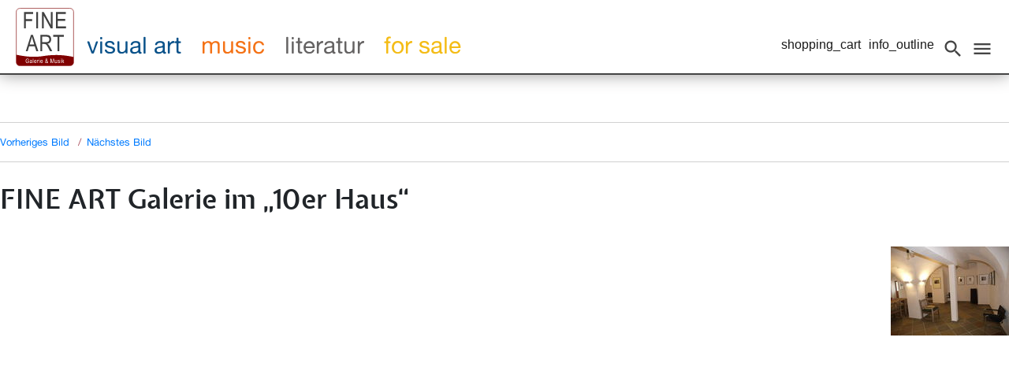

--- FILE ---
content_type: text/html; charset=UTF-8
request_url: https://www.fineartgalerie.at/fine-art-galerie-im-10er-haus/attachment-fine-art-galerie-im-10er-haus-4/
body_size: 6267
content:
<!DOCTYPE html>
<html lang="de" class="no-js">
<head>
	<meta charset="UTF-8">
	<meta name="viewport" content="width=device-width, initial-scale=1">
	<title>FINE ART Galerie im „10er Haus“ - FINE ART - Galerie und Kunstverein</title>
		<meta name='robots' content='index, follow, max-image-preview:large, max-snippet:-1, max-video-preview:-1' />

	<!-- This site is optimized with the Yoast SEO plugin v22.4 - https://yoast.com/wordpress/plugins/seo/ -->
	<link rel="canonical" href="https://www.fineartgalerie.at/fine-art-galerie-im-10er-haus/attachment-fine-art-galerie-im-10er-haus-4/" />
	<meta property="og:locale" content="de_DE" />
	<meta property="og:type" content="article" />
	<meta property="og:title" content="FINE ART Galerie im „10er Haus“ - FINE ART - Galerie und Kunstverein" />
	<meta property="og:url" content="https://www.fineartgalerie.at/fine-art-galerie-im-10er-haus/attachment-fine-art-galerie-im-10er-haus-4/" />
	<meta property="og:site_name" content="FINE ART - Galerie und Kunstverein" />
	<meta property="article:publisher" content="https://www.facebook.com/finearttraismauer/" />
	<meta property="article:modified_time" content="2017-02-13T17:10:14+00:00" />
	<meta property="og:image" content="https://www.fineartgalerie.at/fine-art-galerie-im-10er-haus/attachment-fine-art-galerie-im-10er-haus-4" />
	<meta property="og:image:width" content="150" />
	<meta property="og:image:height" content="113" />
	<meta property="og:image:type" content="image/jpeg" />
	<meta name="twitter:card" content="summary_large_image" />
	<script type="application/ld+json" class="yoast-schema-graph">{"@context":"https://schema.org","@graph":[{"@type":"WebPage","@id":"https://www.fineartgalerie.at/fine-art-galerie-im-10er-haus/attachment-fine-art-galerie-im-10er-haus-4/","url":"https://www.fineartgalerie.at/fine-art-galerie-im-10er-haus/attachment-fine-art-galerie-im-10er-haus-4/","name":"FINE ART Galerie im „10er Haus“ - FINE ART - Galerie und Kunstverein","isPartOf":{"@id":"https://www.fineartgalerie.at/#website"},"primaryImageOfPage":{"@id":"https://www.fineartgalerie.at/fine-art-galerie-im-10er-haus/attachment-fine-art-galerie-im-10er-haus-4/#primaryimage"},"image":{"@id":"https://www.fineartgalerie.at/fine-art-galerie-im-10er-haus/attachment-fine-art-galerie-im-10er-haus-4/#primaryimage"},"thumbnailUrl":"https://www.fineartgalerie.at/wp-content/uploads/2011/02/thumb_location5.jpg","datePublished":"2011-02-15T15:17:46+00:00","dateModified":"2017-02-13T17:10:14+00:00","breadcrumb":{"@id":"https://www.fineartgalerie.at/fine-art-galerie-im-10er-haus/attachment-fine-art-galerie-im-10er-haus-4/#breadcrumb"},"inLanguage":"de","potentialAction":[{"@type":"ReadAction","target":["https://www.fineartgalerie.at/fine-art-galerie-im-10er-haus/attachment-fine-art-galerie-im-10er-haus-4/"]}]},{"@type":"ImageObject","inLanguage":"de","@id":"https://www.fineartgalerie.at/fine-art-galerie-im-10er-haus/attachment-fine-art-galerie-im-10er-haus-4/#primaryimage","url":"https://www.fineartgalerie.at/wp-content/uploads/2011/02/thumb_location5.jpg","contentUrl":"https://www.fineartgalerie.at/wp-content/uploads/2011/02/thumb_location5.jpg","width":150,"height":113,"caption":"FINE ART Galerie im „10er Haus“"},{"@type":"BreadcrumbList","@id":"https://www.fineartgalerie.at/fine-art-galerie-im-10er-haus/attachment-fine-art-galerie-im-10er-haus-4/#breadcrumb","itemListElement":[{"@type":"ListItem","position":1,"name":"Startseite","item":"https://www.fineartgalerie.at/"},{"@type":"ListItem","position":2,"name":"FINE ART Galerie und Musik im „10er Haus“","item":"https://www.fineartgalerie.at/fine-art-galerie-im-10er-haus/"},{"@type":"ListItem","position":3,"name":"FINE ART Galerie im „10er Haus“"}]},{"@type":"WebSite","@id":"https://www.fineartgalerie.at/#website","url":"https://www.fineartgalerie.at/","name":"FINE ART - Galerie und Kunstverein","description":"Galerie und Konzertlocation im Herzen Niederösterreichs.","publisher":{"@id":"https://www.fineartgalerie.at/#organization"},"alternateName":"FINE ART - Galerie und Kunstverein","potentialAction":[{"@type":"SearchAction","target":{"@type":"EntryPoint","urlTemplate":"https://www.fineartgalerie.at/?s={search_term_string}"},"query-input":"required name=search_term_string"}],"inLanguage":"de"},{"@type":"Organization","@id":"https://www.fineartgalerie.at/#organization","name":"FINE ART - Galerie und Kunstverein","alternateName":"FINE ART - Galerie und Kunstverein","url":"https://www.fineartgalerie.at/","logo":{"@type":"ImageObject","inLanguage":"de","@id":"https://www.fineartgalerie.at/#/schema/logo/image/","url":"https://www.fineartgalerie.at/wp-content/uploads/2017/02/logo.png","contentUrl":"https://www.fineartgalerie.at/wp-content/uploads/2017/02/logo.png","width":74,"height":55,"caption":"FINE ART - Galerie und Kunstverein"},"image":{"@id":"https://www.fineartgalerie.at/#/schema/logo/image/"},"sameAs":["https://www.facebook.com/finearttraismauer/"]}]}</script>
	<!-- / Yoast SEO plugin. -->


<script type="text/javascript">
/* <![CDATA[ */
window._wpemojiSettings = {"baseUrl":"https:\/\/s.w.org\/images\/core\/emoji\/14.0.0\/72x72\/","ext":".png","svgUrl":"https:\/\/s.w.org\/images\/core\/emoji\/14.0.0\/svg\/","svgExt":".svg","source":{"concatemoji":"https:\/\/www.fineartgalerie.at\/wp-includes\/js\/wp-emoji-release.min.js?ver=6.4.7"}};
/*! This file is auto-generated */
!function(i,n){var o,s,e;function c(e){try{var t={supportTests:e,timestamp:(new Date).valueOf()};sessionStorage.setItem(o,JSON.stringify(t))}catch(e){}}function p(e,t,n){e.clearRect(0,0,e.canvas.width,e.canvas.height),e.fillText(t,0,0);var t=new Uint32Array(e.getImageData(0,0,e.canvas.width,e.canvas.height).data),r=(e.clearRect(0,0,e.canvas.width,e.canvas.height),e.fillText(n,0,0),new Uint32Array(e.getImageData(0,0,e.canvas.width,e.canvas.height).data));return t.every(function(e,t){return e===r[t]})}function u(e,t,n){switch(t){case"flag":return n(e,"\ud83c\udff3\ufe0f\u200d\u26a7\ufe0f","\ud83c\udff3\ufe0f\u200b\u26a7\ufe0f")?!1:!n(e,"\ud83c\uddfa\ud83c\uddf3","\ud83c\uddfa\u200b\ud83c\uddf3")&&!n(e,"\ud83c\udff4\udb40\udc67\udb40\udc62\udb40\udc65\udb40\udc6e\udb40\udc67\udb40\udc7f","\ud83c\udff4\u200b\udb40\udc67\u200b\udb40\udc62\u200b\udb40\udc65\u200b\udb40\udc6e\u200b\udb40\udc67\u200b\udb40\udc7f");case"emoji":return!n(e,"\ud83e\udef1\ud83c\udffb\u200d\ud83e\udef2\ud83c\udfff","\ud83e\udef1\ud83c\udffb\u200b\ud83e\udef2\ud83c\udfff")}return!1}function f(e,t,n){var r="undefined"!=typeof WorkerGlobalScope&&self instanceof WorkerGlobalScope?new OffscreenCanvas(300,150):i.createElement("canvas"),a=r.getContext("2d",{willReadFrequently:!0}),o=(a.textBaseline="top",a.font="600 32px Arial",{});return e.forEach(function(e){o[e]=t(a,e,n)}),o}function t(e){var t=i.createElement("script");t.src=e,t.defer=!0,i.head.appendChild(t)}"undefined"!=typeof Promise&&(o="wpEmojiSettingsSupports",s=["flag","emoji"],n.supports={everything:!0,everythingExceptFlag:!0},e=new Promise(function(e){i.addEventListener("DOMContentLoaded",e,{once:!0})}),new Promise(function(t){var n=function(){try{var e=JSON.parse(sessionStorage.getItem(o));if("object"==typeof e&&"number"==typeof e.timestamp&&(new Date).valueOf()<e.timestamp+604800&&"object"==typeof e.supportTests)return e.supportTests}catch(e){}return null}();if(!n){if("undefined"!=typeof Worker&&"undefined"!=typeof OffscreenCanvas&&"undefined"!=typeof URL&&URL.createObjectURL&&"undefined"!=typeof Blob)try{var e="postMessage("+f.toString()+"("+[JSON.stringify(s),u.toString(),p.toString()].join(",")+"));",r=new Blob([e],{type:"text/javascript"}),a=new Worker(URL.createObjectURL(r),{name:"wpTestEmojiSupports"});return void(a.onmessage=function(e){c(n=e.data),a.terminate(),t(n)})}catch(e){}c(n=f(s,u,p))}t(n)}).then(function(e){for(var t in e)n.supports[t]=e[t],n.supports.everything=n.supports.everything&&n.supports[t],"flag"!==t&&(n.supports.everythingExceptFlag=n.supports.everythingExceptFlag&&n.supports[t]);n.supports.everythingExceptFlag=n.supports.everythingExceptFlag&&!n.supports.flag,n.DOMReady=!1,n.readyCallback=function(){n.DOMReady=!0}}).then(function(){return e}).then(function(){var e;n.supports.everything||(n.readyCallback(),(e=n.source||{}).concatemoji?t(e.concatemoji):e.wpemoji&&e.twemoji&&(t(e.twemoji),t(e.wpemoji)))}))}((window,document),window._wpemojiSettings);
/* ]]> */
</script>
<style id='wp-emoji-styles-inline-css' type='text/css'>

	img.wp-smiley, img.emoji {
		display: inline !important;
		border: none !important;
		box-shadow: none !important;
		height: 1em !important;
		width: 1em !important;
		margin: 0 0.07em !important;
		vertical-align: -0.1em !important;
		background: none !important;
		padding: 0 !important;
	}
</style>
<link rel='stylesheet' id='wp-block-library-css' href='https://www.fineartgalerie.at/wp-includes/css/dist/block-library/style.min.css?ver=6.4.7' type='text/css' media='all' />
<style id='classic-theme-styles-inline-css' type='text/css'>
/*! This file is auto-generated */
.wp-block-button__link{color:#fff;background-color:#32373c;border-radius:9999px;box-shadow:none;text-decoration:none;padding:calc(.667em + 2px) calc(1.333em + 2px);font-size:1.125em}.wp-block-file__button{background:#32373c;color:#fff;text-decoration:none}
</style>
<style id='global-styles-inline-css' type='text/css'>
body{--wp--preset--color--black: #000000;--wp--preset--color--cyan-bluish-gray: #abb8c3;--wp--preset--color--white: #ffffff;--wp--preset--color--pale-pink: #f78da7;--wp--preset--color--vivid-red: #cf2e2e;--wp--preset--color--luminous-vivid-orange: #ff6900;--wp--preset--color--luminous-vivid-amber: #fcb900;--wp--preset--color--light-green-cyan: #7bdcb5;--wp--preset--color--vivid-green-cyan: #00d084;--wp--preset--color--pale-cyan-blue: #8ed1fc;--wp--preset--color--vivid-cyan-blue: #0693e3;--wp--preset--color--vivid-purple: #9b51e0;--wp--preset--gradient--vivid-cyan-blue-to-vivid-purple: linear-gradient(135deg,rgba(6,147,227,1) 0%,rgb(155,81,224) 100%);--wp--preset--gradient--light-green-cyan-to-vivid-green-cyan: linear-gradient(135deg,rgb(122,220,180) 0%,rgb(0,208,130) 100%);--wp--preset--gradient--luminous-vivid-amber-to-luminous-vivid-orange: linear-gradient(135deg,rgba(252,185,0,1) 0%,rgba(255,105,0,1) 100%);--wp--preset--gradient--luminous-vivid-orange-to-vivid-red: linear-gradient(135deg,rgba(255,105,0,1) 0%,rgb(207,46,46) 100%);--wp--preset--gradient--very-light-gray-to-cyan-bluish-gray: linear-gradient(135deg,rgb(238,238,238) 0%,rgb(169,184,195) 100%);--wp--preset--gradient--cool-to-warm-spectrum: linear-gradient(135deg,rgb(74,234,220) 0%,rgb(151,120,209) 20%,rgb(207,42,186) 40%,rgb(238,44,130) 60%,rgb(251,105,98) 80%,rgb(254,248,76) 100%);--wp--preset--gradient--blush-light-purple: linear-gradient(135deg,rgb(255,206,236) 0%,rgb(152,150,240) 100%);--wp--preset--gradient--blush-bordeaux: linear-gradient(135deg,rgb(254,205,165) 0%,rgb(254,45,45) 50%,rgb(107,0,62) 100%);--wp--preset--gradient--luminous-dusk: linear-gradient(135deg,rgb(255,203,112) 0%,rgb(199,81,192) 50%,rgb(65,88,208) 100%);--wp--preset--gradient--pale-ocean: linear-gradient(135deg,rgb(255,245,203) 0%,rgb(182,227,212) 50%,rgb(51,167,181) 100%);--wp--preset--gradient--electric-grass: linear-gradient(135deg,rgb(202,248,128) 0%,rgb(113,206,126) 100%);--wp--preset--gradient--midnight: linear-gradient(135deg,rgb(2,3,129) 0%,rgb(40,116,252) 100%);--wp--preset--font-size--small: 13px;--wp--preset--font-size--medium: 20px;--wp--preset--font-size--large: 36px;--wp--preset--font-size--x-large: 42px;--wp--preset--spacing--20: 0.44rem;--wp--preset--spacing--30: 0.67rem;--wp--preset--spacing--40: 1rem;--wp--preset--spacing--50: 1.5rem;--wp--preset--spacing--60: 2.25rem;--wp--preset--spacing--70: 3.38rem;--wp--preset--spacing--80: 5.06rem;--wp--preset--shadow--natural: 6px 6px 9px rgba(0, 0, 0, 0.2);--wp--preset--shadow--deep: 12px 12px 50px rgba(0, 0, 0, 0.4);--wp--preset--shadow--sharp: 6px 6px 0px rgba(0, 0, 0, 0.2);--wp--preset--shadow--outlined: 6px 6px 0px -3px rgba(255, 255, 255, 1), 6px 6px rgba(0, 0, 0, 1);--wp--preset--shadow--crisp: 6px 6px 0px rgba(0, 0, 0, 1);}:where(.is-layout-flex){gap: 0.5em;}:where(.is-layout-grid){gap: 0.5em;}body .is-layout-flow > .alignleft{float: left;margin-inline-start: 0;margin-inline-end: 2em;}body .is-layout-flow > .alignright{float: right;margin-inline-start: 2em;margin-inline-end: 0;}body .is-layout-flow > .aligncenter{margin-left: auto !important;margin-right: auto !important;}body .is-layout-constrained > .alignleft{float: left;margin-inline-start: 0;margin-inline-end: 2em;}body .is-layout-constrained > .alignright{float: right;margin-inline-start: 2em;margin-inline-end: 0;}body .is-layout-constrained > .aligncenter{margin-left: auto !important;margin-right: auto !important;}body .is-layout-constrained > :where(:not(.alignleft):not(.alignright):not(.alignfull)){max-width: var(--wp--style--global--content-size);margin-left: auto !important;margin-right: auto !important;}body .is-layout-constrained > .alignwide{max-width: var(--wp--style--global--wide-size);}body .is-layout-flex{display: flex;}body .is-layout-flex{flex-wrap: wrap;align-items: center;}body .is-layout-flex > *{margin: 0;}body .is-layout-grid{display: grid;}body .is-layout-grid > *{margin: 0;}:where(.wp-block-columns.is-layout-flex){gap: 2em;}:where(.wp-block-columns.is-layout-grid){gap: 2em;}:where(.wp-block-post-template.is-layout-flex){gap: 1.25em;}:where(.wp-block-post-template.is-layout-grid){gap: 1.25em;}.has-black-color{color: var(--wp--preset--color--black) !important;}.has-cyan-bluish-gray-color{color: var(--wp--preset--color--cyan-bluish-gray) !important;}.has-white-color{color: var(--wp--preset--color--white) !important;}.has-pale-pink-color{color: var(--wp--preset--color--pale-pink) !important;}.has-vivid-red-color{color: var(--wp--preset--color--vivid-red) !important;}.has-luminous-vivid-orange-color{color: var(--wp--preset--color--luminous-vivid-orange) !important;}.has-luminous-vivid-amber-color{color: var(--wp--preset--color--luminous-vivid-amber) !important;}.has-light-green-cyan-color{color: var(--wp--preset--color--light-green-cyan) !important;}.has-vivid-green-cyan-color{color: var(--wp--preset--color--vivid-green-cyan) !important;}.has-pale-cyan-blue-color{color: var(--wp--preset--color--pale-cyan-blue) !important;}.has-vivid-cyan-blue-color{color: var(--wp--preset--color--vivid-cyan-blue) !important;}.has-vivid-purple-color{color: var(--wp--preset--color--vivid-purple) !important;}.has-black-background-color{background-color: var(--wp--preset--color--black) !important;}.has-cyan-bluish-gray-background-color{background-color: var(--wp--preset--color--cyan-bluish-gray) !important;}.has-white-background-color{background-color: var(--wp--preset--color--white) !important;}.has-pale-pink-background-color{background-color: var(--wp--preset--color--pale-pink) !important;}.has-vivid-red-background-color{background-color: var(--wp--preset--color--vivid-red) !important;}.has-luminous-vivid-orange-background-color{background-color: var(--wp--preset--color--luminous-vivid-orange) !important;}.has-luminous-vivid-amber-background-color{background-color: var(--wp--preset--color--luminous-vivid-amber) !important;}.has-light-green-cyan-background-color{background-color: var(--wp--preset--color--light-green-cyan) !important;}.has-vivid-green-cyan-background-color{background-color: var(--wp--preset--color--vivid-green-cyan) !important;}.has-pale-cyan-blue-background-color{background-color: var(--wp--preset--color--pale-cyan-blue) !important;}.has-vivid-cyan-blue-background-color{background-color: var(--wp--preset--color--vivid-cyan-blue) !important;}.has-vivid-purple-background-color{background-color: var(--wp--preset--color--vivid-purple) !important;}.has-black-border-color{border-color: var(--wp--preset--color--black) !important;}.has-cyan-bluish-gray-border-color{border-color: var(--wp--preset--color--cyan-bluish-gray) !important;}.has-white-border-color{border-color: var(--wp--preset--color--white) !important;}.has-pale-pink-border-color{border-color: var(--wp--preset--color--pale-pink) !important;}.has-vivid-red-border-color{border-color: var(--wp--preset--color--vivid-red) !important;}.has-luminous-vivid-orange-border-color{border-color: var(--wp--preset--color--luminous-vivid-orange) !important;}.has-luminous-vivid-amber-border-color{border-color: var(--wp--preset--color--luminous-vivid-amber) !important;}.has-light-green-cyan-border-color{border-color: var(--wp--preset--color--light-green-cyan) !important;}.has-vivid-green-cyan-border-color{border-color: var(--wp--preset--color--vivid-green-cyan) !important;}.has-pale-cyan-blue-border-color{border-color: var(--wp--preset--color--pale-cyan-blue) !important;}.has-vivid-cyan-blue-border-color{border-color: var(--wp--preset--color--vivid-cyan-blue) !important;}.has-vivid-purple-border-color{border-color: var(--wp--preset--color--vivid-purple) !important;}.has-vivid-cyan-blue-to-vivid-purple-gradient-background{background: var(--wp--preset--gradient--vivid-cyan-blue-to-vivid-purple) !important;}.has-light-green-cyan-to-vivid-green-cyan-gradient-background{background: var(--wp--preset--gradient--light-green-cyan-to-vivid-green-cyan) !important;}.has-luminous-vivid-amber-to-luminous-vivid-orange-gradient-background{background: var(--wp--preset--gradient--luminous-vivid-amber-to-luminous-vivid-orange) !important;}.has-luminous-vivid-orange-to-vivid-red-gradient-background{background: var(--wp--preset--gradient--luminous-vivid-orange-to-vivid-red) !important;}.has-very-light-gray-to-cyan-bluish-gray-gradient-background{background: var(--wp--preset--gradient--very-light-gray-to-cyan-bluish-gray) !important;}.has-cool-to-warm-spectrum-gradient-background{background: var(--wp--preset--gradient--cool-to-warm-spectrum) !important;}.has-blush-light-purple-gradient-background{background: var(--wp--preset--gradient--blush-light-purple) !important;}.has-blush-bordeaux-gradient-background{background: var(--wp--preset--gradient--blush-bordeaux) !important;}.has-luminous-dusk-gradient-background{background: var(--wp--preset--gradient--luminous-dusk) !important;}.has-pale-ocean-gradient-background{background: var(--wp--preset--gradient--pale-ocean) !important;}.has-electric-grass-gradient-background{background: var(--wp--preset--gradient--electric-grass) !important;}.has-midnight-gradient-background{background: var(--wp--preset--gradient--midnight) !important;}.has-small-font-size{font-size: var(--wp--preset--font-size--small) !important;}.has-medium-font-size{font-size: var(--wp--preset--font-size--medium) !important;}.has-large-font-size{font-size: var(--wp--preset--font-size--large) !important;}.has-x-large-font-size{font-size: var(--wp--preset--font-size--x-large) !important;}
.wp-block-navigation a:where(:not(.wp-element-button)){color: inherit;}
:where(.wp-block-post-template.is-layout-flex){gap: 1.25em;}:where(.wp-block-post-template.is-layout-grid){gap: 1.25em;}
:where(.wp-block-columns.is-layout-flex){gap: 2em;}:where(.wp-block-columns.is-layout-grid){gap: 2em;}
.wp-block-pullquote{font-size: 1.5em;line-height: 1.6;}
</style>
<link rel='stylesheet' id='fineart-style-css' href='https://www.fineartgalerie.at/wp-content/themes/fineartgallery/style.css?ver=6.4.7' type='text/css' media='all' />
<link rel='stylesheet' id='bootstrap-css' href='https://www.fineartgalerie.at/wp-content/themes/fineartgallery/css/bootstrap.min.css?ver=6.4.7' type='text/css' media='all' />
<link rel='stylesheet' id='ekko-lightbox-css' href='https://www.fineartgalerie.at/wp-content/themes/fineartgallery/css/ekko-lightbox.css?ver=6.4.7' type='text/css' media='all' />
<link rel='stylesheet' id='fineart-font-css' href='https://www.fineartgalerie.at/wp-content/themes/fineartgallery/css/fonts.css?ver=6.4.7' type='text/css' media='all' />
<link rel='stylesheet' id='material-icons-css' href='https://www.fineartgalerie.at/wp-content/themes/fineartgallery/css/material-icons.css?ver=6.4.7' type='text/css' media='all' />
<script type="text/javascript" src="https://www.fineartgalerie.at/wp-content/themes/fineartgallery/js/jquery-3.5.1.min.js?ver=6.4.7" id="jquery-js"></script>
<link rel="https://api.w.org/" href="https://www.fineartgalerie.at/wp-json/" /><link rel="alternate" type="application/json" href="https://www.fineartgalerie.at/wp-json/wp/v2/media/36" /><link rel='shortlink' href='https://www.fineartgalerie.at/?p=36' />
<link rel="alternate" type="application/json+oembed" href="https://www.fineartgalerie.at/wp-json/oembed/1.0/embed?url=https%3A%2F%2Fwww.fineartgalerie.at%2Ffine-art-galerie-im-10er-haus%2Fattachment-fine-art-galerie-im-10er-haus-4%2F" />
<link rel="alternate" type="text/xml+oembed" href="https://www.fineartgalerie.at/wp-json/oembed/1.0/embed?url=https%3A%2F%2Fwww.fineartgalerie.at%2Ffine-art-galerie-im-10er-haus%2Fattachment-fine-art-galerie-im-10er-haus-4%2F&#038;format=xml" />
<link rel="icon" href="https://www.fineartgalerie.at/wp-content/uploads/2017/02/favicon.png" sizes="32x32" />
<link rel="icon" href="https://www.fineartgalerie.at/wp-content/uploads/2017/02/favicon.png" sizes="192x192" />
<link rel="apple-touch-icon" href="https://www.fineartgalerie.at/wp-content/uploads/2017/02/favicon.png" />
<meta name="msapplication-TileImage" content="https://www.fineartgalerie.at/wp-content/uploads/2017/02/favicon.png" />
		<style type="text/css" id="wp-custom-css">
			
hr{clear:both}
.ekko-lightbox.modal .modal-footer {
    font-family: RobotoRegular,"Helvetica Neue",serif;
font-size: 16px;
}		</style>
		</head>

<body class="attachment attachment-template-default single single-attachment postid-36 attachmentid-36 attachment-jpeg wp-custom-logo">
<div id="page" class="site">
	<div class="site-inner">
		<a class="skip-link screen-reader-text" href="#content">Zum Inhalt springen</a>

		<header id="masthead" class="site-header" role="banner">
			<div class="site-header-main">
				<div class="site-branding">
										<a href="https://www.fineartgalerie.at/" class="custom-logo-link" rel="home" itemprop="url" style="top: 19px;"><img src="https://www.fineartgalerie.at/wp-content/themes/fineartgallery/images/fineart-web.svg" class="custom-logo" alt="" itemprop="logo" width="74" height="55"></a>
				</div><!-- .site-branding -->
				<div id="site-search" class="slide-menu">
<form role="search" method="get" class="search-form" action="https://www.fineartgalerie.at/">
	<label>
		<span class="screen-reader-text">Suche nach:</span>
		<input type="search" class="search-field" placeholder="Suchen …" value="" name="s" />
	</label>
	<button type="submit" class="search-submit"><span class="screen-reader-text">Suchen</span></button>
</form>
</div>
									<button id="search-toggle" class="search-toggle"><i class="material-icons">search</i></button>
									<nav id="info-navigation" class="info-navigation" role="navigation" aria-label="Info Menu">
						<div class="menu-infomenue-container"><ul id="menu-infomenue" class="info-menu d-flex"><li id="menu-item-4008" class="menu-item menu-item-type-post_type menu-item-object-post menu-item-4008"><a href="https://www.fineartgalerie.at/kartenkauf-on-line/">shopping_cart</a></li>
<li id="menu-item-1010" class="icon-entry menu-item menu-item-type-post_type menu-item-object-post menu-item-1010"><a href="https://www.fineartgalerie.at/fine-art-galerie-im-10er-haus-infos/">info_outline</a></li>
</ul></div>					</nav><!-- .main-navigation -->
									<button id="filter-toggle" class="filter-toggle"><span class="sr-only">Events filtern</span><img src="https://www.fineartgalerie.at/wp-content/themes/fineartgallery/images/filter.png" alt="" width="24" height="24"></button>
					<button id="menu-toggle" class="menu-toggle"><i class="material-icons">menu</i></button>
					<div id="site-header-menu" class="site-header-menu slide-menu">
													<nav id="site-navigation" class="main-navigation" role="navigation" aria-label="Filter Menu">
								<div class="menu-kategoriefilter-container"><ul id="menu-kategoriefilter" class="filter-menu"><li id="menu-item-2154" class="visualart menu-item menu-item-type-custom menu-item-object-custom menu-item-home menu-item-2154"><a href="https://www.fineartgalerie.at/#visualart">visual art</a></li>
<li id="menu-item-2183" class="music menu-item menu-item-type-custom menu-item-object-custom menu-item-home menu-item-2183"><a href="https://www.fineartgalerie.at/#music">music</a></li>
<li id="menu-item-2184" class="literatur menu-item menu-item-type-custom menu-item-object-custom menu-item-home menu-item-2184"><a href="https://www.fineartgalerie.at/#literatur">literatur</a></li>
<li id="menu-item-2650" class="forsale menu-item menu-item-type-custom menu-item-object-custom menu-item-home menu-item-2650"><a href="https://www.fineartgalerie.at/#forsale">for sale</a></li>
</ul></div>							</nav><!-- .main-navigation -->
												<div id="subnavigation" class="slide-menu">
													<nav id="sub-subnavigation" class="sub-navigation" role="navigation" aria-label="Secondary Menu">
								
									<div class="menu-navigation-container"><ul id="menu-navigation" class="secondary-menu"><li id="menu-item-963" class="d-none menu-item menu-item-type-custom menu-item-object-custom menu-item-963"><a href="/index.php">Home</a></li>
<li id="menu-item-4009" class="menu-item menu-item-type-post_type menu-item-object-post menu-item-4009"><a href="https://www.fineartgalerie.at/kartenkauf-on-line/">Ticketshop</a></li>
<li id="menu-item-922" class="menu-item menu-item-type-post_type menu-item-object-post menu-item-922"><a href="https://www.fineartgalerie.at/fine-art-galerie-im-10er-haus/">FINE ART Galerie</a></li>
<li id="menu-item-923" class="menu-item menu-item-type-post_type menu-item-object-post menu-item-923"><a href="https://www.fineartgalerie.at/der-verein/">Der Verein</a></li>
<li id="menu-item-4064" class="menu-item menu-item-type-post_type menu-item-object-post menu-item-4064"><a href="https://www.fineartgalerie.at/sponsoren/">Sponsoren</a></li>
<li id="menu-item-924" class="menu-item menu-item-type-post_type menu-item-object-post menu-item-924"><a href="https://www.fineartgalerie.at/anfahrt/">Anfahrt</a></li>
<li id="menu-item-925" class="menu-item menu-item-type-post_type menu-item-object-post menu-item-925"><a href="https://www.fineartgalerie.at/kontakt/">Kontakt &#038; Öffnungszeiten</a></li>
<li id="menu-item-3930" class="menu-item menu-item-type-post_type menu-item-object-post menu-item-3930"><a href="https://www.fineartgalerie.at/newsletter-und-infos-von-fine-art-galerie/">Newsletter und Infos von Fine Art Galerie</a></li>
<li id="menu-item-4638" class="menu-item menu-item-type-post_type menu-item-object-post menu-item-4638"><a href="https://www.fineartgalerie.at/datenschutzerklaerung/">Datenschutzerklärung</a></li>
</ul></div>							</nav><!-- .meta-navigation -->
												</div>

					</div><!-- .site-header-menu -->
							</div><!-- .site-header-main -->

					</header><!-- .site-header -->

		<div id="content" class="site-content">

	<div id="primary" class="content-area">
		<main id="main" class="site-main" role="main">

			
				<article id="post-36" class="post-36 attachment type-attachment status-inherit hentry">

					<nav id="image-navigation" class="navigation image-navigation">
						<div class="nav-links">
							<div class="nav-previous"><a href='https://www.fineartgalerie.at/fine-art-galerie-im-10er-haus/attachment-thumb_hof_3/'>Vorheriges Bild</a></div>
							<div class="nav-next"><a href='https://www.fineartgalerie.at/fine-art-galerie-im-10er-haus/attachment-hof_2/'>Nächstes Bild</a></div>
						</div><!-- .nav-links -->
					</nav><!-- .image-navigation -->

					<header class="entry-header">
						<h1 class="entry-title">FINE ART Galerie im „10er Haus“</h1>					</header><!-- .entry-header -->

					<div class="entry-content">

						<div class="entry-attachment">
							<img width="150" height="113" src="https://www.fineartgalerie.at/wp-content/uploads/2011/02/thumb_location5.jpg" class="attachment-large size-large" alt="FINE ART Galerie im „10er Haus“" decoding="async" />
							

--- FILE ---
content_type: text/css
request_url: https://www.fineartgalerie.at/wp-content/themes/fineartgallery/style.css?ver=6.4.7
body_size: 15997
content:
/*
Theme Name: Fineartgallery
Theme URI: http://www.fineartgalerie.at/themes/fineartgallery
Author: Nicolaus Piso
Author URI: http://www.piso.at
Template: twentysixteen
Description: This Theme is specially developed for the Fineartgallery.
Version: 1.0
License: GNU General Public License v2 or later
License URI: http://www.gnu.org/licenses/gpl-2.0.html
Tags: one-column, two-columns, right-sidebar, accessibility-ready, custom-background, custom-colors, custom-header, custom-menu, editor-style, featured-images, flexible-header, microformats, post-formats, rtl-language-support, sticky-post, threaded-comments, translation-ready, blog
Text Domain: fineartgallery

This theme, like WordPress, is licensed under the GPL.
Use it to make something cool, have fun, and share what you've learned with others.
*/
/**
 * Table of Contents
 *
 * 1.0 - Normalize
 * 2.0 - Genericons
 * 3.0 - Typography
 * 4.0 - Elements
 * 5.0 - Forms
 * 6.0 - Navigation
 *   6.1 - Links
 *   6.2 - Menus
 * 7.0 - Accessibility
 * 8.0 - Alignments
 * 9.0 - Clearings
 * 10.0 - Widgets
 * 11.0 - Content
 *    11.1 - Header
 *    11.2 - Posts and pages
 *    11.3 - Post Formats
 *    11.4 - Comments
 *    11.5 - Sidebar
 *    11.6 - Footer
 * 12.0 - Media
 *    12.1 - Captions
 *    12.2 - Galleries
 * 13.0 - Multisite
 * 14.0 - Media Queries
 *    14.1 - >= 710px
 *    14.2 - >= 783px
 *    14.3 - >= 910px
 *    14.4 - >= 985px
 *    14.5 - >= 1200px
 * 15.0 - Print
 */
/**
 * 1.0 - Normalize
 *
 * Normalizing styles have been helped along thanks to the fine work of
 */
html {
  font-family: sans-serif;
  -webkit-text-size-adjust: 100%;
  -ms-text-size-adjust: 100%;
}

body {
  margin: 0;
}

article,
aside,
details,
figcaption,
figure,
footer,
header,
main,
menu,
nav,
section,
summary {
  display: block;
}

audio,
canvas,
progress,
video {
  display: inline-block;
  vertical-align: baseline;
}

audio:not([controls]) {
  display: none;
  height: 0;
}

[hidden],
template {
  display: none;
}

a {
  background-color: transparent;
}

abbr[title] {
  border-bottom: 1px dotted;
}

b,
strong {
  font-weight: 700;
}

small {
  font-size: 80%;
}

sub,
sup {
  font-size: 75%;
  line-height: 0;
  position: relative;
  vertical-align: baseline;
}

sup {
  top: -0.5em;
}

sub {
  bottom: -0.25em;
}

img {
  border: 0;
}

svg:not(:root) {
  overflow: hidden;
}

figure {
  margin: 0;
}

hr {
  box-sizing: content-box;
}

code,
kbd,
pre,
samp {
  font-size: 1em;
}

button,
input,
optgroup,
select,
textarea {
  color: inherit;
  font: inherit;
  margin: 0;
}

select {
  text-transform: none;
}

button {
  overflow: visible;
}

button,
input,
select,
textarea {
  max-width: 100%;
}

button,
html input[type=button],
input[type=reset],
input[type=submit] {
  -webkit-appearance: button;
  cursor: pointer;
}

button[disabled],
html input[disabled] {
  cursor: default;
  opacity: 0.5;
}

button::-moz-focus-inner,
input::-moz-focus-inner {
  border: 0;
  padding: 0;
}

input[type=checkbox],
input[type=radio] {
  box-sizing: border-box;
  margin-right: 0.4375em;
  padding: 0;
}

input[type=date]::-webkit-inner-spin-button,
input[type=date]::-webkit-outer-spin-button,
input[type=time]::-webkit-inner-spin-button,
input[type=time]::-webkit-outer-spin-button,
input[type=datetime-local]::-webkit-inner-spin-button,
input[type=datetime-local]::-webkit-outer-spin-button,
input[type=week]::-webkit-inner-spin-button,
input[type=week]::-webkit-outer-spin-button,
input[type=month]::-webkit-inner-spin-button,
input[type=month]::-webkit-outer-spin-button,
input[type=number]::-webkit-inner-spin-button,
input[type=number]::-webkit-outer-spin-button {
  height: auto;
}

input[type=search] {
  -webkit-appearance: textfield;
}

input[type=search]::-webkit-search-cancel-button,
input[type=search]::-webkit-search-decoration {
  -webkit-appearance: none;
}

fieldset {
  border: 1px solid #d1d1d1;
  margin: 0 0 1.75em;
  min-width: inherit;
  padding: 0.875em;
}

fieldset > :last-child {
  margin-bottom: 0;
}

legend {
  border: 0;
  padding: 0;
}

textarea {
  overflow: auto;
  vertical-align: top;
}

optgroup {
  font-weight: bold;
}

/**
 * 2.0 - Genericons
 */
.menu-item-has-children a:after,
.social-navigation a:before,
.dropdown-toggle:after,
.bypostauthor > article .fn:after,
.comment-reply-title small a:before,
.pagination .prev:before,
.pagination .next:before,
.pagination .nav-links:before,
.pagination .nav-links:after,
.search-submit:before {
  -moz-osx-font-smoothing: grayscale;
  -webkit-font-smoothing: antialiased;
  display: inline-block;
  font-family: "Genericons";
  font-size: 16px;
  font-style: normal;
  font-variant: normal;
  font-weight: normal;
  line-height: 1;
  speak: none;
  text-align: center;
  text-decoration: inherit;
  text-transform: none;
  vertical-align: top;
}

/**
 * 3.0 - Typography
 */
body,
button,
input,
select,
textarea {
  color: #1a1a1a;
  font-family: RobotoRegular, "Helvetica Neue", serif;
  font-size: 16px;
  line-height: 175%;
}

h1,
h2,
h3,
h4,
h5,
h6 {
  font-family: AlteHaasBold, "Helvetica Neue", serif;
  clear: both;
  font-weight: normal;
  margin: 0;
  text-rendering: optimizeLegibility;
}

p {
  margin: 0 0 30px;
}

dfn,
cite,
em,
i {
  font-style: italic;
}

abbr,
acronym {
  border-bottom: 1px dotted #d1d1d1;
  cursor: help;
}

big {
  font-size: 125%;
}

/**
 * 4.0 - Elements
 */
html {
  box-sizing: border-box;
}

*,
*:before,
*:after {
  box-sizing: inherit;
}

body {
  background: #fff;
}

hr {
  background-color: #d1d1d1;
  border: 0;
  height: 1px;
  margin: 0 0 1.75em;
}

ul,
ol {
  margin: 0 0 30px 20px;
  padding: 0;
}

ul {
  list-style: disc;
}

ol {
  list-style: decimal;
  margin-left: 15px;
}

li > ul,
li > ol {
  margin-bottom: 0;
}

dl {
  margin: 0 0 20px;
}

dt {
  font-weight: 700;
}

dd {
  margin: 0 0 20px;
}

img {
  height: auto;
  max-width: 100%;
  vertical-align: middle;
}

del {
  opacity: 0.8;
}

table,
th,
td {
  border: 1px solid #d1d1d1;
}

table {
  border-collapse: separate;
  border-spacing: 0;
  border-width: 1px 0 0 1px;
  margin: 0 0 1.75em;
  table-layout: fixed;
  /* Prevents HTML tables from becoming too wide */
  width: 100%;
}

caption,
th,
td {
  font-weight: normal;
  text-align: left;
}

th {
  border-width: 0 1px 1px 0;
  font-weight: 700;
}

td {
  border-width: 0 1px 1px 0;
}

th,
td {
  padding: 0.4375em;
}

/* Placeholder text color -- selectors need to be separate to work. */
::-webkit-input-placeholder {
  color: #686868;
  font-family: AlteHaasRegular, "Helvetica Neue", sans-serif;
}

:-moz-placeholder {
  color: #686868;
  font-family: AlteHaasRegular, "Helvetica Neue", sans-serif;
}

::-moz-placeholder {
  color: #686868;
  font-family: AlteHaasRegular, "Helvetica Neue", sans-serif;
  opacity: 1;
  /* Since FF19 lowers the opacity of the placeholder by default */
}

:-ms-input-placeholder {
  color: #686868;
  font-family: AlteHaasRegular, "Helvetica Neue", sans-serif;
}

/**
 * 5.0 - Forms
 */
input {
  line-height: normal;
}

button,
button[disabled]:hover,
button[disabled]:focus,
input[type=button],
input[type=button][disabled]:hover,
input[type=button][disabled]:focus,
input[type=reset],
input[type=reset][disabled]:hover,
input[type=reset][disabled]:focus,
input[type=submit],
input[type=submit][disabled]:hover,
input[type=submit][disabled]:focus {
  background: #1a1a1a;
  border: 0;
  border-radius: 2px;
  color: #fff;
  font-family: AlteHaasRegular, "Helvetica Neue", sans-serif;
  font-weight: 700;
  letter-spacing: 0.046875em;
  line-height: 1;
  padding: 0.84375em 0.875em 0.78125em;
  text-transform: uppercase;
}

button:hover,
button:focus,
input[type=button]:hover,
input[type=button]:focus,
input[type=reset]:hover,
input[type=reset]:focus,
input[type=submit]:hover,
input[type=submit]:focus {
  background: #007acc;
}

button:focus,
input[type=button]:focus,
input[type=reset]:focus,
input[type=submit]:focus {
  outline: thin dotted;
  outline-offset: -4px;
}

input[type=date],
input[type=time],
input[type=datetime-local],
input[type=week],
input[type=month],
input[type=text],
input[type=email],
input[type=url],
input[type=password],
input[type=search],
input[type=tel],
input[type=number],
textarea {
  background: #f7f7f7;
  background-image: -webkit-linear-gradient(rgba(255, 255, 255, 0), rgba(255, 255, 255, 0));
  border: 1px solid #d1d1d1;
  border-radius: 2px;
  color: #686868;
  padding: 0.625em 0.4375em;
  width: 100%;
}

input[type=date]:focus,
input[type=time]:focus,
input[type=datetime-local]:focus,
input[type=week]:focus,
input[type=month]:focus,
input[type=text]:focus,
input[type=email]:focus,
input[type=url]:focus,
input[type=password]:focus,
input[type=search]:focus,
input[type=tel]:focus,
input[type=number]:focus,
textarea:focus {
  background-color: #fff;
  border-color: #007acc;
  color: #1a1a1a;
  outline: 0;
}

.post-password-form {
  margin-bottom: 1.75em;
}

.post-password-form label {
  color: #686868;
  display: block;
  font-family: AlteHaasRegular, "Helvetica Neue", sans-serif;
  font-size: 13px;
  font-size: 0.8125rem;
  letter-spacing: 0.076923077em;
  line-height: 1.6153846154;
  margin-bottom: 1.75em;
  text-transform: uppercase;
}

.post-password-form input[type=password] {
  margin-top: 0.4375em;
}

.post-password-form > :last-child {
  margin-bottom: 0;
}

#site-search {
  display: none;
  position: absolute;
  top: 125px;
  width: 100%;
  box-sizing: border-box;
  height: 50px;
  background: #FAFAFA;
  border-bottom: 2px solid #CCCCCC;
  line-height: 50px;
  text-align: right;
  padding: 0 20px;
  z-index: 9999;
}

.search-form {
  position: relative;
}

input[type=search].search-field {
  width: 370px;
  background: #fff;
  border: 1px solid #444444;
  height: 28px;
  margin-top: 11px;
}

.search-submit:before {
  content: "?";
  font-size: 23px;
  left: 0;
  line-height: 28px;
  position: relative;
  width: 28px;
}

.search-submit {
  border-radius: 0;
  height: 28px;
  bottom: 0;
  overflow: hidden;
  padding: 0;
  position: absolute;
  right: 0;
  top: 11px;
  width: 28px;
}

/**
 * 6.0 - Navigation
 */
/**
 * 6.1 - Links
 */
a {
  color: #850117;
  text-decoration: none;
}

a:hover,
a:focus,
a:active {
  color: #850117;
}

a:focus {
  outline: thin dotted;
}

a:hover,
a:active {
  outline: 0;
}

.entry-content a,
.entry-summary a,
.taxonomy-description a,
.logged-in-as a,
.comment-content a,
.pingback .comment-body > a,
.textwidget a,
.entry-footer a:hover,
.site-info a:hover {
  box-shadow: 0 1px 0 0 currentColor;
}

.entry-content a:hover,
.entry-content a:focus,
.entry-summary a:hover,
.entry-summary a:focus,
.taxonomy-description a:hover,
.taxonomy-description a:focus,
.logged-in-as a:hover,
.logged-in-as a:focus,
.comment-content a:hover,
.comment-content a:focus,
.pingback .comment-body > a:hover,
.pingback .comment-body > a:focus,
.textwidget a:hover,
.textwidget a:focus {
  box-shadow: none;
}

/**
 * 6.2 - Menus
 */
.site-header-menu {
  flex: 0 1 100%;
  margin: 0;
  width: 100%;
}

.site-header-menu.toggled-on,
.no-js .site-header-menu {
  display: block;
}

.main-navigation {
  font-family: AlteHaasRegular, "Helvetica Neue", sans-serif;
  font-size: 30px;
  position: relative;
  width: auto;
  margin: 68px 0 0 90px;
}

.site-header.scrolledTop .main-navigation {
  margin: 28px 0 0 0;
}

.info-navigation {
  position: absolute;
  top: 77px;
  right: 90px;
}

.site-header.scrolledTop .info-navigation {
  top: 32px;
}

.site-footer .main-navigation {
  margin-bottom: 1.75em;
}

.main-navigation ul,
.info-navigation ul {
  width: 100%;
  list-style: none;
  margin: 0;
  text-align: center;
}

.main-navigation li {
  float: left;
  position: relative;
  padding: 0 0 0 15px;
  text-transform: lowercase;
  text-align: left;
}

.sub-navigation ul,
.info-navigation ul {
  list-style: none;
  margin: 0;
  float: right;
}

.sub-navigation li {
  float: left;
  padding-left: 20px;
}

.main-navigation a,
.sub-navigation a,
.info-navigation a {
  color: #1a1a1a;
  display: block;
  line-height: 130%;
  outline-offset: -1px;
  padding: 0px 5px !important;
  border-radius: 10px;
}

.info-navigation a .material-icons {
  font-size: 28px;
}

.main-navigation a:hover,
.info-navigation a:hover {
  color: #850117;
}

.main-navigation a i {
  padding: 0 3px;
}

.main-navigation a.active i,
.main-navigation a.active:hover i {
  background: #850117 !important;
  color: #ffffff !important;
}

.main-navigation .current-menu-item > a,
.main-navigation .current-menu-ancestor > a {
  font-weight: 700;
}

.main-navigation ul ul {
  display: none;
}

#subnavigation {
  font-family: AlteHaasRegular, "Helvetica Neue", sans-serif;
  font-size: 20px;
  display: none;
  position: absolute;
  top: 125px;
  left: 0px;
  width: 100%;
  box-sizing: border-box;
  background: #FAFAFA;
  border-bottom: 2px solid #CCCCCC;
  padding: 20px;
  z-index: 9999;
}

.site-header.scrolledTop #subnavigation {
  top: 75px;
}

#site-subnavigation {
  position: relative;
  float: none;
}

#site-subnavigation iframe {
  float: left;
  margin-right: 58px;
}

#site-subnavigation ul {
  list-style: none;
  float: right;
  margin: 0;
}

#site-subnavigation ul li {
  text-align: right;
  float: left;
  padding-left: 20px;
}

#site-subnavigation ul li a {
  color: #444;
}

#site-subnavigation ul li a:hover,
#site-subnavigation ul li.current-menu-item a {
  color: #850117;
}

.social-navigation {
  display: none;
}

.no-js .main-navigation ul ul {
  display: block;
}

.main-navigation ul .toggled-on {
  display: block;
}

.main-navigation .primary-menu {
  border-bottom: 1px solid #d1d1d1;
}

.main-navigation .menu-item-has-children > a {
  margin-right: 56px;
}

.dropdown-toggle {
  background-color: transparent;
  border: 0;
  border-radius: 0;
  color: #1a1a1a;
  content: "";
  height: 48px;
  padding: 0;
  position: absolute;
  right: 0;
  text-transform: none;
  top: 0;
  width: 48px;
}

.dropdown-toggle:after {
  border: 0 solid #d1d1d1;
  border-left-width: 1px;
  content: "\f431";
  font-size: 24px;
  left: 1px;
  position: relative;
  width: 48px;
}

.dropdown-toggle:hover,
.dropdown-toggle:focus {
  background-color: transparent;
  color: #850117;
}

.dropdown-toggle:focus {
  outline: thin dotted;
  outline-offset: -1px;
}

.dropdown-toggle:focus:after {
  border-color: transparent;
}

.dropdown-toggle.toggled-on:after {
  content: "\f432";
}

.site-header .main-navigation + .social-navigation {
  margin-top: 1.75em;
}

.site-footer .social-navigation {
  margin-bottom: 1.75em;
}

.social-navigation ul {
  list-style: none;
  margin: 0 0 -0.4375em;
}

.social-navigation li {
  float: left;
  margin: 0 0.4375em 0.4375em 0;
}

.social-navigation a {
  border: 1px solid #d1d1d1;
  border-radius: 50%;
  color: #1a1a1a;
  display: block;
  height: 35px;
  position: relative;
  width: 35px;
}

.social-navigation a:before {
  content: "\f415";
  height: 33px;
  line-height: 33px;
  text-align: center;
  width: 33px;
}

.social-navigation a:hover:before,
.social-navigation a:focus:before {
  color: #850117;
}

.social-navigation a[href*="codepen.io"]:before {
  content: "\f216";
}

.social-navigation a[href*="digg.com"]:before {
  content: "\f221";
}

.social-navigation a[href*="dribbble.com"]:before {
  content: "\f201";
}

.social-navigation a[href*="dropbox.com"]:before {
  content: "\f225";
}

.social-navigation a[href*="facebook.com"]:before {
  content: "\f203";
}

.social-navigation a[href*="flickr.com"]:before {
  content: "\f211";
}

.social-navigation a[href*="foursquare.com"]:before {
  content: "\f226";
}

.social-navigation a[href*="plus.google.com"]:before {
  content: "\f206";
}

.social-navigation a[href*="github.com"]:before {
  content: "\f200";
}

.social-navigation a[href*="instagram.com"]:before {
  content: "\f215";
}

.social-navigation a[href*="linkedin.com"]:before {
  content: "\f208";
}

.social-navigation a[href*="path.com"]:before {
  content: "\f219";
}

.social-navigation a[href*="pinterest.com"]:before {
  content: "\f210";
}

.social-navigation a[href*="getpocket.com"]:before {
  content: "\f224";
}

.social-navigation a[href*="polldaddy.com"]:before {
  content: "\f217";
}

.social-navigation a[href*="reddit.com"]:before {
  content: "\f222";
}

.social-navigation a[href*="skype.com"]:before {
  content: "\f220";
}

.social-navigation a[href*="stumbleupon.com"]:before {
  content: "\f223";
}

.social-navigation a[href*="tumblr.com"]:before {
  content: "\f214";
}

.social-navigation a[href*="twitter.com"]:before {
  content: "\f202";
}

.social-navigation a[href*="vimeo.com"]:before {
  content: "\f212";
}

.social-navigation a[href*="wordpress.com"]:before,
.social-navigation a[href*="wordpress.org"]:before {
  content: "\f205";
}

.social-navigation a[href*="youtube.com"]:before {
  content: "\f213";
}

.social-navigation a[href^="mailto:"]:before {
  content: "\f410";
}

.social-navigation a[href*="spotify.com"]:before {
  content: "\f515";
}

.social-navigation a[href*="twitch.tv"]:before {
  content: "\f516";
}

.social-navigation a[href$="/feed/"]:before {
  content: "\f413";
}

.post-navigation {
  border-top: 4px solid #1a1a1a;
  border-bottom: 4px solid #1a1a1a;
  clear: both;
  font-family: AlteHaasRegular, "Helvetica Neue", sans-serif;
  margin: 0 7.6923% 3.5em;
}

.post-navigation a {
  color: #1a1a1a;
  display: block;
  padding: 1.75em 0;
}

.post-navigation span {
  display: block;
}

.post-navigation .meta-nav {
  color: #850117;
  font-size: 13px;
  font-size: 0.8125rem;
  letter-spacing: 0.076923077em;
  line-height: 1.6153846154;
  margin-bottom: 0.5384615385em;
  text-transform: uppercase;
}

.post-navigation .post-title {
  display: inline;
  font-family: AlteHaasRegular, "Helvetica Neue", sans-serif;
  font-size: 23px;
  font-size: 1.4375rem;
  font-weight: 700;
  line-height: 1.2173913043;
  text-rendering: optimizeLegibility;
}

.post-navigation a:hover .post-title,
.post-navigation a:focus .post-title {
  color: #850117;
}

.post-navigation div + div {
  border-top: 4px solid #1a1a1a;
}

.pagination {
  border-top: 4px solid #1a1a1a;
  font-family: AlteHaasRegular, "Helvetica Neue", sans-serif;
  font-size: 19px;
  font-size: 1.1875rem;
  margin: 0 7.6923% 2.947368421em;
  min-height: 56px;
  position: relative;
}

.pagination:before,
.pagination:after {
  background-color: #1a1a1a;
  content: "";
  height: 52px;
  position: absolute;
  top: 0;
  width: 52px;
  z-index: 0;
}

.pagination:before {
  right: 0;
}

.pagination:after {
  right: 54px;
}

.pagination a:hover,
.pagination a:focus {
  color: #1a1a1a;
}

.pagination .nav-links {
  padding-right: 106px;
  position: relative;
}

.pagination .nav-links:before,
.pagination .nav-links:after {
  color: #fff;
  font-size: 32px;
  line-height: 51px;
  opacity: 0.3;
  position: absolute;
  width: 52px;
  z-index: 1;
}

.pagination .nav-links:before {
  content: "\f429";
  right: -1px;
}

.pagination .nav-links:after {
  content: "\f430";
  right: 55px;
}

/* reset screen-reader-text */
.pagination .current .screen-reader-text {
  position: static !important;
}

.pagination .page-numbers {
  display: none;
  letter-spacing: 0.013157895em;
  line-height: 1;
  margin: 0 0.7368421053em 0 -0.7368421053em;
  padding: 0.8157894737em 0.7368421053em 0.3947368421em;
  text-transform: uppercase;
}

.pagination .current {
  display: inline-block;
  font-weight: 700;
}

.pagination .prev,
.pagination .next {
  background-color: #1a1a1a;
  color: #fff;
  display: inline-block;
  height: 52px;
  margin: 0;
  overflow: hidden;
  padding: 0;
  position: absolute;
  top: 0;
  width: 52px;
  z-index: 2;
}

.pagination .prev:before,
.pagination .next:before {
  font-size: 32px;
  height: 53px;
  line-height: 52px;
  position: relative;
  width: 53px;
}

.pagination .prev:hover,
.pagination .prev:focus,
.pagination .next:hover,
.pagination .next:focus {
  background-color: #850117;
  color: #fff;
}

.pagination .prev:focus,
.pagination .next:focus {
  outline: 0;
}

.pagination .prev {
  right: 54px;
}

.pagination .prev:before {
  content: "\f430";
  left: -1px;
  top: -1px;
}

.pagination .next {
  right: 0;
}

.pagination .next:before {
  content: "\f429";
  right: -1px;
  top: -1px;
}

.image-navigation,
.comment-navigation {
  border-top: 1px solid #d1d1d1;
  border-bottom: 1px solid #d1d1d1;
  color: #850117;
  font-family: AlteHaasRegular, "Helvetica Neue", sans-serif;
  font-size: 13px;
  font-size: 0.8125rem;
  line-height: 1.6153846154;
  margin: 0 7.6923% 2.1538461538em;
  padding: 1.0769230769em 0;
}

.comment-navigation {
  margin-right: 0;
  margin-left: 0;
}

.comments-title + .comment-navigation {
  border-bottom: 0;
  margin-bottom: 0;
}

.image-navigation .nav-previous:not(:empty),
.image-navigation .nav-next:not(:empty),
.comment-navigation .nav-previous:not(:empty),
.comment-navigation .nav-next:not(:empty) {
  display: inline-block;
}

.image-navigation .nav-previous:not(:empty) + .nav-next:not(:empty):before,
.comment-navigation .nav-previous:not(:empty) + .nav-next:not(:empty):before {
  content: "/";
  display: inline-block;
  opacity: 0.7;
  padding: 0 0.538461538em;
}

/**
 * 7.0 - Accessibility
 */
/* Text meant only for screen readers */
.says,
.screen-reader-text {
  clip: rect(1px, 1px, 1px, 1px);
  height: 1px;
  overflow: hidden;
  position: absolute !important;
  width: 1px;
  /* many screen reader and browser combinations announce broken words as they would appear visually */
  word-wrap: normal !important;
}

/* must have higher specificity than alternative color schemes inline styles */
.site .skip-link {
  background-color: #f1f1f1;
  box-shadow: 0 0 1px 1px rgba(0, 0, 0, 0.2);
  color: #21759b;
  display: block;
  font-family: AlteHaasRegular, "Helvetica Neue", sans-serif;
  font-size: 14px;
  font-weight: 700;
  left: -9999em;
  outline: none;
  padding: 15px 23px 14px;
  text-decoration: none;
  text-transform: none;
  top: -9999em;
}

.logged-in .site .skip-link {
  box-shadow: 0 0 2px 2px rgba(0, 0, 0, 0.2);
  font-family: "Open Sans", sans-serif;
}

.site .skip-link:focus {
  clip: auto;
  height: auto;
  left: 6px;
  top: 7px;
  width: auto;
  z-index: 100000;
}

/**
 * 8.0 - Alignments
 */
.alignleft {
  float: left;
  margin: 0.375em 1.75em 1.75em 0;
}

.alignright {
  float: right;
  margin: 0.375em 0 1.75em 1.75em;
}

.aligncenter {
  clear: both;
  display: block;
  margin: 0 auto 1.75em;
}

blockquote.alignleft {
  margin: 0.3157894737em 1.4736842105em 1.473684211em 0;
}

blockquote.alignright {
  margin: 0.3157894737em 0 1.473684211em 1.4736842105em;
}

blockquote.aligncenter {
  margin-bottom: 1.473684211em;
}

/**
 * 9.0 - Clearings
 */
.clear:before,
.clear:after,
blockquote:before,
blockquote:after,
.entry-content:before,
.entry-content:after,
.entry-summary:before,
.entry-summary:after,
.comment-content:before,
.comment-content:after,
.site-content:before,
.site-content:after,
.site-main > article:before,
.site-main > article:after,
.primary-menu:before,
.primary-menu:after,
.social-links-menu:before,
.social-links-menu:after,
.textwidget:before,
.textwidget:after,
.content-bottom-widgets:before,
.content-bottom-widgets:after {
  content: "";
  display: table;
}

.clear:after,
blockquote:after,
.entry-content:after,
.entry-summary:after,
.comment-content:after,
.site-content:after,
.site-main > article:after,
.primary-menu:after,
.social-links-menu:after,
.textwidget:after,
.content-bottom-widgets:after {
  clear: both;
}

/**
 * 10.0 - Widgets
 */
.widget {
  border-top: 4px solid #1a1a1a;
  margin-bottom: 3.5em;
  padding-top: 1.75em;
}

.widget-area > :last-child,
.widget > :last-child {
  margin-bottom: 0;
}

.widget .widget-title {
  font-family: AlteHaasRegular, "Helvetica Neue", sans-serif;
  font-size: 16px;
  font-size: 1rem;
  letter-spacing: 0.046875em;
  line-height: 1.3125;
  margin: 0 0 1.75em;
  text-transform: uppercase;
}

.widget .widget-title:empty {
  margin-bottom: 0;
}

.widget-title a {
  color: #1a1a1a;
}

/* Calendar widget */
.widget.widget_calendar table {
  margin: 0;
}

.widget_calendar td,
.widget_calendar th {
  line-height: 2.5625;
  padding: 0;
  text-align: center;
}

.widget_calendar caption {
  font-weight: 900;
  margin-bottom: 1.75em;
}

.widget_calendar tbody a {
  background-color: #850117;
  color: #fff;
  display: block;
  font-weight: 700;
}

.widget_calendar tbody a:hover,
.widget_calendar tbody a:focus {
  background-color: #850117;
  color: #fff;
}

/* Recent Posts widget */
.widget_recent_entries .post-date {
  color: #850117;
  display: block;
  font-family: AlteHaasRegular, "Helvetica Neue", sans-serif;
  font-size: 13px;
  font-size: 0.8125rem;
  line-height: 1.615384615;
  margin-bottom: 0.538461538em;
}

.widget_recent_entries li:last-child .post-date {
  margin-bottom: 0;
}

/* RSS widget */
.widget_rss .rsswidget img {
  margin-top: -0.375em;
}

.widget_rss .rss-date,
.widget_rss cite {
  color: #850117;
  display: block;
  font-family: AlteHaasRegular, "Helvetica Neue", sans-serif;
  font-size: 13px;
  font-size: 0.8125rem;
  font-style: normal;
  line-height: 1.615384615;
  margin-bottom: 0.538461538em;
}

.widget_rss .rssSummary:last-child {
  margin-bottom: 2.1538461538em;
}

.widget_rss li:last-child :last-child {
  margin-bottom: 0;
}

/* Tag Cloud widget */
.tagcloud a {
  border: 1px solid #d1d1d1;
  border-radius: 2px;
  display: inline-block;
  font-family: AlteHaasRegular, "Helvetica Neue", sans-serif;
  line-height: 1;
  margin: 0 0.1875em 0.4375em 0;
  padding: 0.5625em 0.4375em 0.5em;
}

.tagcloud a:hover,
.tagcloud a:focus {
  border-color: #850117;
  color: #850117;
  outline: 0;
}

/**
 * 11.0 - Content
 */
.site-inner {
  position: relative;
}

.site-content {
  word-wrap: break-word;
}

/* Do not show the outline on the skip link target. */
#content[tabindex="-1"]:focus {
  outline: 0;
}

.site-main {
  margin-bottom: 3.5em;
}

.site-main > :last-child {
  margin-bottom: 0;
}

.innercontent {
  width: 390px;
  max-width: 100%;
  margin: 0 auto;
  padding: 0; /* 20px;*/
  box-sizing: border-box;
}

#toplisting .bigloop {
  width: 390px;
  height: 266px;
  overflow: hidden;
  float: left;
  position: relative;
  box-sizing: border-box;
  margin: 0 0 25px 25px;
  border: 0;
  /*border-top:4px solid #999999;
  border-bottom:4px solid #d8d8d8;*/
  background-clip: padding-box !important;
  background-size: cover !important;
  background-position: center top !important;
}

#toplisting .bigloop:nth-child(odd) {
  margin: 0 25px 30px 0;
  /*margin: 0 50px 30px 0;*/
}

/**
 * 11.1 - Header
 */
@keyframes topfixed {
  0% {
    transform: translateY(15px);
  }
  100% {
    transform: translateY(0);
  }
}
.site-header {
  position: relative;
  border-bottom: 2px solid #444444;
  box-shadow: 0px 0px 20px #9a9999;
  padding: 0;
  height: 125px;
  background: #fff;
}

.site-header.scrolledTop {
  position: fixed;
  height: 75px;
  animation-name: topfixed;
  animation-duration: 0.8s;
  width: 100%;
  z-index: 101;
}

.site-header-main {
  align-items: center;
  display: flex;
  flex-wrap: wrap;
}

.site-branding {
  margin: 0;
  width: 74px;
  height: 74px;
  position: absolute;
  top: 21px;
  left: 20px;
}

.site-header.scrolledTop .site-branding {
  display: none;
}

.custom-logo-link {
  display: block;
  position: absolute;
  bottom: 0px;
  left: 0px;
}

.custom-logo {
  max-width: 180px;
}

button#menu-toggle.menu-toggle {
  background-color: transparent;
  border: 1px solid #d1d1d1;
  color: #1a1a1a;
  font-size: 13px;
  font-size: 0.8125rem;
  margin: 1.076923077em 0;
  padding: 0.769230769em;
}

.site {
  margin: 0 auto;
  width: 100% !important;
  margin-top: -30px;
}

.pagename {
  font-family: AlteHaasRegular, "Helvetica Neue", sans-serif;
  position: absolute;
  top: 85px;
  left: 113px;
}

.site-main {
  margin: 60px 0;
}

.site-branding,
.site-header-menu,
.header-image {
  margin: 0;
}

.custom-logo {
  max-width: 74px;
}

button#filter-toggle.filter-toggle {
  display: none;
  right: 198px;
  top: 76px;
  position: absolute;
  border: 0;
  margin: 0;
  padding: 0;
  background-color: transparent;
  color: #444;
}

button#filter-toggle.filter-toggle i {
  font-size: 32px;
}

button#menu-toggle.menu-toggle,
button#search-toggle.search-toggle {
  display: block;
  right: 20px;
  top: 78px;
  position: absolute;
  border: 0;
  margin: 0;
  padding: 0;
  background-color: transparent;
  color: #444;
}

.site-header.scrolledTop button#menu-toggle.menu-toggle,
.site-header.scrolledTop button#search-toggle.search-toggle,
.site-header.scrolledTop button#filter-toggle.filter-toggle {
  top: 32px;
}

button#search-toggle.search-toggle {
  right: 57px;
}

button#menu-toggle.menu-toggle .genericon,
button#search-toggle.search-toggle .genericon {
  font-size: 32px;
}

button#menu-toggle.menu-toggle:hover,
button#menu-toggle.menu-toggle:focus {
  background-color: transparent;
  border-color: #850117;
  color: #850117;
}

button#menu-toggle.menu-toggle.toggled-on,
button#menu-toggle.menu-toggle.toggled-on:hover,
button#menu-toggle.menu-toggle.toggled-on:focus {
  background-color: #1a1a1a;
  border-color: #1a1a1a;
  color: #fff;
}

button#menu-toggle.menu-toggle:focus {
  outline: 0;
}

button#menu-toggle.menu-toggle.toggled-on:focus {
  outline: thin dotted;
}

.header-image {
  clear: both;
  margin: 0.875em 0;
}

.header-image a {
  display: block;
}

.header-image a:hover img,
.header-image a:focus img {
  opacity: 0.85;
}

/**
 * 11.2 - Posts and pages
 */
#toplisting {
  overflow: auto;
  width: 100%;
  background: #fff;
  line-height: 150%;
}

.postlistings {
  overflow: auto;
  width: 100%;
  background: #fff;
}

.singleloop {
  line-height: 120%;
}

#toplisting .singleloopcontent,
.postlistings .singleloopcontent {
  z-index: 1000;
  position: absolute;
  background: rgba(255, 255, 255, 0.85);
  width: 100%;
  box-sizing: border-box;
  left: 0;
  bottom: -10px;
  padding: 5px 20px 20px 20px;
}

#toplisting .singleloopcontent p,
.postlistings .singleloopcontent p {
  display: none;
  padding: 0;
  margin: 0;
}

.postlistings .singleloopcontent p {
  max-height: 110px;
  overflow: hidden;
}

.singleloop h2 {
  font-family: AlteHaasRegular, helvetica, serif;
}

.singleloop img {
  width: 100%;
}

.singleloop p,
.singleloop p a {
  color: #333;
  font-size: 14px;
}

#toplisting .loopbg, .postlistings .loopbg {
  position: absolute;
  top: 0;
  left: 0;
  z-index: 1;
}

.upcoming.header,
.archiv {
  text-align: center;
  width: 100%;
  margin: 0;
  padding: 0;
  font-family: AlteHaasRegular, helvetica, serif;
  background: #ccc;
  color: #fff;
  width: 100%;
  font-size: 40px;
  cursor: pointer;
}

.postlistings .innercontent {
  width: 100%;
  box-sizing: border-box;
  padding: 50px 0 0 0;
  margin: 0 0 0 -5px;
}

#thelisting {
  background: #eee;
  padding-top: 30px;
}

.upcoming.postlistings .innercontent {
  display: none;
  overflow: auto;
  background: #FAFAFA;
}

.postlistings .singleloop {
  width: 200px;
  height: 145px;
  margin: 0 25px 50px;
  overflow: hidden;
  float: left;
  position: relative;
  box-sizing: border-box;
  border: 0;
  border-top: 2px solid #999999;
  border-bottom: 2px solid #d8d8d8;
  background: #f2f2f2;
  background-clip: padding-box !important;
  background-size: cover !important;
  background-position: center top !important;
}

.postlistings .singleloopcontent {
  position: absolute;
  left: 0; /*changed from 0 shart*/
}

.postlistings .singleloop h2 {
  font-size: 16px;
}

#toplisting .readmore,
.postlistings .readmore {
  float: right;
  font-family: UbuntuBold, helvetica, serif;
  display: none;
  background: #850117;
  color: #fff;
  padding: 0 6px;
  position: absolute;
  bottom: 15px;
  right: 0;
  z-index: 10000;
}

.postlistings .readmore {
  bottom: 0;
}

.site-main > article {
  margin-bottom: 3.5em;
  position: relative;
}

.entry-header,
.entry-summary,
.entry-content,
.entry-footer,
.page-content {
  margin-right: 7.6923%;
  margin-left: 7.6923%;
}

.entry-title {
  font-family: AlteHaasRegular, "Helvetica Neue", sans-serif;
  font-size: 28px;
  font-size: 1.75rem;
  font-weight: 700;
  line-height: 1.25;
  margin-bottom: 1em;
}

.entry-title a {
  color: #1a1a1a;
}

.entry-title a:hover,
.entry-title a:focus {
  color: #850117;
}

.post-thumbnail {
  display: block;
  margin: 0 7.6923% 1.75em;
  background: #eee;
}

.post-thumbnail img {
  display: block;
}

.no-sidebar .post-thumbnail img,
img.attachment-post-thumbnail {
  margin-right: 15%;
  margin-left: 15%;
  width: auto;
  max-height: 400px;
}

a.post-thumbnail:hover,
a.post-thumbnail:focus {
  opacity: 0.85;
}

.entry-content,
.entry-summary {
  border-color: #d1d1d1;
}

.entry-content h1,
.entry-summary h1,
.comment-content h1,
.textwidget h1 {
  font-size: 28px;
  font-size: 1.75rem;
  line-height: 1.25;
  margin-top: 2em;
  margin-bottom: 1em;
}

.entry-content h2,
.entry-summary h2,
.comment-content h2,
.textwidget h2 {
  font-size: 23px;
  font-size: 1.4375rem;
  line-height: 1.2173913043;
  margin-top: 2.4347826087em;
  margin-bottom: 1.2173913043em;
}

.entry-content h3,
.entry-summary h3,
.comment-content h3,
.textwidget h3 {
  font-size: 19px;
  font-size: 1.1875rem;
  line-height: 1.1052631579;
  margin-top: 2.9473684211em;
  margin-bottom: 1.4736842105em;
}

.entry-content h4,
.entry-content h5,
.entry-content h6,
.entry-summary h4,
.entry-summary h5,
.entry-summary h6,
.comment-content h4,
.comment-content h5,
.comment-content h6,
.textwidget h4,
.textwidget h5,
.textwidget h6 {
  font-size: 16px;
  font-size: 1rem;
  line-height: 1.3125;
  margin-top: 3.5em;
  margin-bottom: 1.75em;
}

.entry-content h4,
.entry-summary h4,
.comment-content h4,
.textwidget h4 {
  letter-spacing: 0.140625em;
  text-transform: uppercase;
}

.entry-content h6,
.entry-summary h6,
.comment-content h6,
.textwidget h6 {
  font-style: italic;
}

.entry-content h1,
.entry-content h2,
.entry-content h3,
.entry-content h4,
.entry-content h5,
.entry-content h6,
.entry-summary h1,
.entry-summary h2,
.entry-summary h3,
.entry-summary h4,
.entry-summary h5,
.entry-summary h6,
.comment-content h1,
.comment-content h2,
.comment-content h3,
.comment-content h4,
.comment-content h5,
.comment-content h6,
.textwidget h1,
.textwidget h2,
.textwidget h3,
.textwidget h4,
.textwidget h5,
.textwidget h6 {
  font-weight: 900;
}

.entry-content h1:first-child,
.entry-content h2:first-child,
.entry-content h3:first-child,
.entry-content h4:first-child,
.entry-content h5:first-child,
.entry-content h6:first-child,
.entry-summary h1:first-child,
.entry-summary h2:first-child,
.entry-summary h3:first-child,
.entry-summary h4:first-child,
.entry-summary h5:first-child,
.entry-summary h6:first-child,
.comment-content h1:first-child,
.comment-content h2:first-child,
.comment-content h3:first-child,
.comment-content h4:first-child,
.comment-content h5:first-child,
.comment-content h6:first-child,
.textwidget h1:first-child,
.textwidget h2:first-child,
.textwidget h3:first-child,
.textwidget h4:first-child,
.textwidget h5:first-child,
.textwidget h6:first-child {
  margin-top: 0;
}

.post-navigation .post-title,
.entry-title,
.comments-title {
  -webkit-hyphens: auto;
  hyphens: auto;
}

body:not(.search-results) .entry-summary {
  color: #850117;
  font-size: 19px;
  font-size: 1.1875rem;
  line-height: 1.4736842105;
  margin-bottom: 1.4736842105em;
}

body:not(.search-results) .entry-header + .entry-summary {
  margin-top: -0.736842105em;
}

body:not(.search-results) .entry-summary p,
body:not(.search-results) .entry-summary address,
body:not(.search-results) .entry-summary hr,
body:not(.search-results) .entry-summary ul,
body:not(.search-results) .entry-summary ol,
body:not(.search-results) .entry-summary dl,
body:not(.search-results) .entry-summary dd,
body:not(.search-results) .entry-summary table {
  margin-bottom: 1.4736842105em;
}

body:not(.search-results) .entry-summary li > ul,
body:not(.search-results) .entry-summary li > ol {
  margin-bottom: 0;
}

body:not(.search-results) .entry-summary th,
body:not(.search-results) .entry-summary td {
  padding: 0.3684210526em;
}

body:not(.search-results) .entry-summary fieldset {
  margin-bottom: 1.4736842105em;
  padding: 0.3684210526em;
}

body:not(.search-results) .entry-summary blockquote {
  border-color: currentColor;
}

body:not(.search-results) .entry-summary blockquote > :last-child {
  margin-bottom: 0;
}

body:not(.search-results) .entry-summary .alignleft {
  margin: 0.2631578947em 1.4736842105em 1.4736842105em 0;
}

body:not(.search-results) .entry-summary .alignright {
  margin: 0.2631578947em 0 1.4736842105em 1.4736842105em;
}

body:not(.search-results) .entry-summary .aligncenter {
  margin-bottom: 1.4736842105em;
}

.entry-content > :last-child,
.entry-summary > :last-child,
body:not(.search-results) .entry-summary > :last-child,
.page-content > :last-child,
.comment-content > :last-child,
.textwidget > :last-child {
  margin-bottom: 0;
}

.more-link {
  white-space: nowrap;
}

.author-info {
  border-color: inherit;
  border-style: solid;
  border-width: 1px 0 1px 0;
  clear: both;
  padding-top: 1.75em;
  padding-bottom: 1.75em;
}

.author-avatar .avatar {
  float: left;
  height: 42px;
  margin: 0 1.75em 1.75em 0;
  width: 42px;
}

.author-description > :last-child {
  margin-bottom: 0;
}

.entry-content .author-title {
  clear: none;
  font-size: 16px;
  font-size: 1rem;
  font-weight: 900;
  line-height: 1.75;
  margin: 0;
}

.author-bio {
  color: #850117;
  font-size: 13px;
  font-size: 0.8125rem;
  line-height: 1.6153846154;
  margin-bottom: 1.6153846154em;
  overflow: hidden;
}

.author-link {
  white-space: nowrap;
}

.entry-footer {
  color: #850117;
  font-family: Montserrat, "Helvetica Neue", sans-serif;
  font-size: 13px;
  font-size: 0.8125rem;
  line-height: 1.6153846154;
  margin-top: 2.1538461538em;
}

.entry-footer:empty {
  margin: 0;
}

.entry-footer a {
  color: #850117;
}

.entry-footer a:hover,
.entry-footer a:focus {
  color: #850117;
}

.entry-footer > span:not(:last-child):after {
  content: "/";
  display: inline-block;
  opacity: 0.7;
  padding: 0 0.538461538em;
}

.entry-footer .avatar {
  height: 21px;
  margin: -0.1538461538em 0.5384615385em 0 0;
  width: 21px;
}

.sticky-post {
  color: #850117;
  display: block;
  font-family: Montserrat, "Helvetica Neue", sans-serif;
  font-size: 13px;
  font-size: 0.8125rem;
  letter-spacing: 0.076923077em;
  line-height: 1.6153846154;
  margin-bottom: 0.5384615385em;
  text-transform: uppercase;
}

.sponsoren #dpsp-content-top {
  display: none;
}

/**
 * IE8 and earlier will drop any block with CSS3 selectors.
 * Do not combine these styles with the next block.
 */
.updated:not(.published) {
  display: none;
}

.sticky .posted-on,
.byline {
  display: none;
}

.single .byline,
.group-blog .byline {
  display: inline;
}

.page-header {
  border-top: 4px solid #1a1a1a;
  margin: 0 7.6923% 3.5em;
  padding-top: 1.75em;
}

body.error404 .page-header,
body.search-no-results .page-header {
  border-top: 0;
  padding-top: 0;
}

.page-title {
  font-family: Montserrat, "Helvetica Neue", sans-serif;
  font-size: 23px;
  font-size: 1.4375rem;
  line-height: 1.2173913043;
}

.taxonomy-description {
  color: #850117;
  font-size: 13px;
  font-size: 0.8125rem;
  line-height: 1.6153846154;
}

.taxonomy-description p {
  margin: 0.5384615385em 0 1.6153846154em;
}

.taxonomy-description > :last-child {
  margin-bottom: 0;
}

.page-links {
  clear: both;
  font-family: Montserrat, "Helvetica Neue", sans-serif;
  margin: 0 0 1.75em;
}

.page-links a,
.page-links > span {
  border: 1px solid #d1d1d1;
  border-radius: 2px;
  display: inline-block;
  font-size: 13px;
  font-size: 0.8125rem;
  height: 1.8461538462em;
  line-height: 1.6923076923em;
  margin-right: 0.3076923077em;
  text-align: center;
  width: 1.8461538462em;
}

.page-links a {
  background-color: #1a1a1a;
  border-color: #1a1a1a;
  color: #fff;
}

.page-links a:hover,
.page-links a:focus {
  background-color: #850117;
  border-color: transparent;
  color: #fff;
}

.page-links > .page-links-title {
  border: 0;
  color: #1a1a1a;
  height: auto;
  margin: 0;
  padding-right: 0.6153846154em;
  width: auto;
}

.entry-attachment {
  margin-bottom: 1.75em;
}

.entry-caption {
  color: #850117;
  font-size: 13px;
  font-size: 0.8125rem;
  font-style: italic;
  line-height: 1.6153846154;
  padding-top: 1.0769230769em;
}

.entry-caption > :last-child {
  margin-bottom: 0;
}

.content-bottom-widgets {
  margin: 0 7.6923%;
}

.content-bottom-widgets .widget-area {
  margin-bottom: 3.5em;
}

/**
 * 11.3 - Post Formats
 */
.format-aside .entry-title,
.format-image .entry-title,
.format-video .entry-title,
.format-quote .entry-title,
.format-gallery .entry-title,
.format-status .entry-title,
.format-link .entry-title,
.format-audio .entry-title,
.format-chat .entry-title {
  font-size: 19px;
  font-size: 1.1875rem;
  line-height: 1.473684211;
  margin-bottom: 1.473684211em;
}

.blog .format-status .entry-title,
.archive .format-status .entry-title {
  display: none;
}

/**
 * 11.4 - Comments
 */
.comments-area {
  margin: 0 7.6923% 3.5em;
}

.comment-list + .comment-respond,
.comment-navigation + .comment-respond {
  padding-top: 1.75em;
}

.comments-title,
.comment-reply-title {
  border-top: 4px solid #1a1a1a;
  font-family: Montserrat, "Helvetica Neue", sans-serif;
  font-size: 23px;
  font-size: 1.4375rem;
  font-weight: 700;
  line-height: 1.3125;
  padding-top: 1.217391304em;
}

.comments-title {
  margin-bottom: 1.217391304em;
}

.comment-list {
  list-style: none;
  margin: 0;
}

.comment-list article,
.comment-list .pingback,
.comment-list .trackback {
  border-top: 1px solid #d1d1d1;
  padding: 1.75em 0;
}

.comment-list .children {
  list-style: none;
  margin: 0;
}

.comment-list .children > li {
  padding-left: 0.875em;
}

.comment-author {
  color: #1a1a1a;
  margin-bottom: 0.4375em;
}

.comment-author .avatar {
  float: left;
  height: 28px;
  margin-right: 0.875em;
  position: relative;
  width: 28px;
}

.bypostauthor > article .fn:after {
  content: "\f304";
  left: 3px;
  position: relative;
  top: 5px;
}

.comment-metadata,
.pingback .edit-link {
  color: #850117;
  font-family: Montserrat, "Helvetica Neue", sans-serif;
  font-size: 13px;
  font-size: 0.8125rem;
  line-height: 1.6153846154;
}

.comment-metadata {
  margin-bottom: 2.1538461538em;
}

.comment-metadata a,
.pingback .comment-edit-link {
  color: #850117;
}

.comment-metadata a:hover,
.comment-metadata a:focus,
.pingback .comment-edit-link:hover,
.pingback .comment-edit-link:focus {
  color: #850117;
}

.comment-metadata .edit-link,
.pingback .edit-link {
  display: inline-block;
}

.comment-metadata .edit-link:before,
.pingback .edit-link:before {
  content: "/";
  display: inline-block;
  opacity: 0.7;
  padding: 0 0.538461538em;
}

.comment-content ul,
.comment-content ol {
  margin: 0 0 1.5em 1.25em;
}

.comment-content li > ul,
.comment-content li > ol {
  margin-bottom: 0;
}

.comment-reply-link {
  border: 1px solid #d1d1d1;
  border-radius: 2px;
  color: #850117;
  display: inline-block;
  font-family: Montserrat, "Helvetica Neue", sans-serif;
  font-size: 13px;
  font-size: 0.8125rem;
  line-height: 1;
  margin-top: 2.1538461538em;
  padding: 0.5384615385em 0.5384615385em 0.4615384615em;
}

.comment-reply-link:hover,
.comment-reply-link:focus {
  border-color: currentColor;
  color: #850117;
  outline: 0;
}

.comment-form {
  padding-top: 1.75em;
}

.comment-form label {
  color: #850117;
  display: block;
  font-family: Montserrat, "Helvetica Neue", sans-serif;
  font-size: 13px;
  font-size: 0.8125rem;
  letter-spacing: 0.076923077em;
  line-height: 1.6153846154;
  margin-bottom: 0.5384615385em;
  text-transform: uppercase;
}

.comment-list .comment-form {
  padding-bottom: 1.75em;
}

.comment-notes,
.comment-awaiting-moderation,
.logged-in-as,
.form-allowed-tags {
  color: #850117;
  font-size: 13px;
  font-size: 0.8125rem;
  line-height: 1.6153846154;
  margin-bottom: 2.1538461538em;
}

.no-comments {
  border-top: 1px solid #d1d1d1;
  font-family: Montserrat, "Helvetica Neue", sans-serif;
  font-weight: 700;
  margin: 0;
  padding-top: 1.75em;
}

.comment-navigation + .no-comments {
  border-top: 0;
  padding-top: 0;
}

.form-allowed-tags code {
  font-family: Inconsolata, monospace;
}

.form-submit {
  margin-bottom: 0;
}

.required {
  color: #850117;
  font-family: Ubuntu, helvetica, serif;
}

.comment-reply-title small {
  font-size: 100%;
}

.comment-reply-title small a {
  border: 0;
  float: right;
  height: 32px;
  overflow: hidden;
  width: 26px;
}

.comment-reply-title small a:hover,
.comment-reply-title small a:focus {
  color: #1a1a1a;
}

.comment-reply-title small a:before {
  content: "\f405";
  font-size: 32px;
  position: relative;
  top: -5px;
}

/**
 * 11.5 - Sidebar
 */
.sidebar {
  margin-bottom: 3.5em;
  padding: 0 7.6923%;
}

/**
 * 11.6 - Footer
 */
.site-footer {
  padding: 0 7.6923% 1.75em;
}

.site-info {
  color: #850117;
  font-size: 13px;
  font-size: 0.8125rem;
  line-height: 1.6153846154;
}

.site-info a {
  color: #850117;
}

.site-info a:hover,
.site-info a:focus {
  color: #850117;
}

.site-footer .site-title h1 {
  margin-bottom: 80px;
  line-height: 150%;
  font-family: inherit;
  font-size: inherit;
  font-weight: 400;
}

.sponsoren h1 {
  display: none;
}

.site-footer .site-title img,
.sponsoren img {
  margin: 20px;
}

/**
 * 12.0 - Media
 */
.site .avatar {
  border-radius: 50%;
}

.entry-content .wp-smiley,
.entry-summary .wp-smiley,
.comment-content .wp-smiley,
.textwidget .wp-smiley {
  border: none;
  margin-top: 0;
  margin-bottom: 0;
  padding: 0;
}

.entry-content a img,
.entry-summary a img,
.comment-content a img,
.textwidget a img {
  display: block;
}

/* Make sure embeds and iframes fit their containers. */
embed,
iframe,
object,
video {
  margin-bottom: 1.75em;
  max-width: 100%;
  vertical-align: middle;
}

p > embed,
p > iframe,
p > object,
p > video {
  margin-bottom: 0;
}

.entry-content .wp-audio-shortcode a,
.entry-content .wp-playlist a {
  box-shadow: none;
}

.wp-audio-shortcode,
.wp-video,
.wp-playlist.wp-audio-playlist {
  margin-top: 0;
  margin-bottom: 1.75em;
}

.wp-playlist.wp-audio-playlist {
  padding-bottom: 0;
}

.wp-playlist .wp-playlist-tracks {
  margin-top: 0;
}

.wp-playlist-item .wp-playlist-caption {
  border-bottom: 0;
  padding: 0.7142857143em 0;
}

.wp-playlist-item .wp-playlist-item-length {
  top: 0.7142857143em;
}

/**
 * 12.1 - Captions
 */
.wp-caption {
  margin-bottom: 1.75em;
  max-width: 100%;
}

.wp-caption img[class*=wp-image-] {
  display: block;
  margin: 0;
}

.wp-caption .wp-caption-text {
  color: #850117;
  font-size: 13px;
  font-size: 0.8125rem;
  font-style: italic;
  line-height: 1.6153846154;
  padding-top: 0.5384615385em;
}

/**
 * 12.2 - Galleries
 */
.gallery {
  margin: 0 -1.1666667% 1.75em;
}

.gallery-item {
  display: inline-block;
  max-width: 33.33%;
  padding: 0 1.1400652% 2.2801304%;
  text-align: center;
  vertical-align: top;
  width: 100%;
}

.gallery-columns-1 .gallery-item {
  max-width: 100%;
}

.gallery-columns-2 .gallery-item {
  max-width: 50%;
}

.gallery-columns-4 .gallery-item {
  max-width: 25%;
}

.gallery-columns-5 .gallery-item {
  max-width: 20%;
}

.gallery-columns-6 .gallery-item {
  max-width: 16.66%;
}

.gallery-columns-7 .gallery-item {
  max-width: 14.28%;
}

.gallery-columns-8 .gallery-item {
  max-width: 12.5%;
}

.gallery-columns-9 .gallery-item {
  max-width: 11.11%;
}

.gallery-icon img {
  margin: 0 auto;
}

.gallery-caption {
  color: #850117;
  display: block;
  font-size: 13px;
  font-size: 0.8125rem;
  font-style: italic;
  line-height: 1.6153846154;
  padding-top: 0.5384615385em;
}

.gallery-columns-6 .gallery-caption,
.gallery-columns-7 .gallery-caption,
.gallery-columns-8 .gallery-caption,
.gallery-columns-9 .gallery-caption {
  display: none;
}

/**
 * 13.0 - Multisites
 */
.widecolumn {
  margin-bottom: 3.5em;
  padding: 0 7.6923%;
}

.widecolumn .mu_register {
  width: auto;
}

.widecolumn .mu_register .mu_alert {
  background: transparent;
  border-color: #d1d1d1;
  color: inherit;
  margin-bottom: 3.5em;
  padding: 1.75em;
}

.widecolumn form,
.widecolumn .mu_register form {
  margin-top: 0;
}

.widecolumn h2 {
  font-size: 23px;
  font-size: 1.4375rem;
  font-weight: 900;
  line-height: 1.2173913043;
  margin-bottom: 1.2173913043em;
}

.widecolumn p {
  margin: 1.75em 0;
}

.widecolumn p + h2 {
  margin-top: 2.4347826087em;
}

.widecolumn label,
.widecolumn .mu_register label {
  color: #850117;
  font-family: Montserrat, "Helvetica Neue", sans-serif;
  font-size: 13px;
  font-size: 0.8125rem;
  font-weight: 400;
  letter-spacing: 0.076923077em;
  line-height: 1.6153846154;
  text-transform: uppercase;
}

.widecolumn .mu_register label {
  margin: 2.1538461538em 0.7692307692em 0.5384615385em 0;
}

.widecolumn .mu_register label strong {
  font-weight: 400;
}

.widecolumn #key,
.widecolumn .mu_register #blog_title,
.widecolumn .mu_register #user_email,
.widecolumn .mu_register #blogname,
.widecolumn .mu_register #user_name {
  font-size: 16px;
  font-size: 1rem;
  width: 100%;
}

.widecolumn .mu_register #blogname {
  margin: 0;
}

.widecolumn .mu_register #blog_title,
.widecolumn .mu_register #user_email,
.widecolumn .mu_register #user_name {
  margin: 0 0 0.375em;
}

.widecolumn #submit,
.widecolumn .mu_register input[type=submit] {
  font-size: 16px;
  font-size: 1rem;
  margin: 0;
  width: auto;
}

.widecolumn .mu_register .prefix_address,
.widecolumn .mu_register .suffix_address {
  font-size: inherit;
}

.widecolumn .mu_register > :last-child,
.widecolumn form > :last-child {
  margin-bottom: 0;
}

/**
 * 14.0 - Media Queries
 */
/**
 * Does the same thing as <meta name="viewport" content="width=device-width">,
 * but in the future W3C standard way. -ms- prefix is required for IE10+ to
 * render responsive styling in Windows 8 "snapped" views; IE10+ does not honor
 * the meta tag. See https://core.trac.wordpress.org/ticket/25888.
 */
@-o-viewport {
  width: device-width;
}
@viewport {
  width: device-width;
}
@media screen and (max-width: 550px) {
  .main-navigation {
    /*font-size: 20px;*/
    position: relative;
    width: 190px;
    margin: 64px auto 0 auto;
    /*margin: 82px auto 0 auto;*/
  }
  /*.main-navigation ul {
  	width:70px;
  }*/
  .main-navigation li:first-child {
    padding-top: 5px !important;
  }
  input[type=search].search-field {
    width: 100%;
  }
  .search-submit {
    top: 11px;
  }
  #site-subnavigation .wrapper {
    padding-left: 0px;
  }
  #toplisting .innercontent {
    padding: 0;
  }
  #thelisting .card {
    margin: 10px;
  }
  #upcominglisting.postlistings .innercontent,
  #thelisting.postlistings .innercontent {
    padding: 20px 0px;
    width: 410px;
    margin: 0 auto;
  }
  .postlistings .singleloop {
    margin: 0 0 20px 0;
  }
  #upcominglisting.postlistings .singleloop:nth-child(even),
  #thelisting.postlistings .singleloop:nth-child(even) {
    margin: 0 0 20px 10px;
    float: right;
  }
}
@media screen and (max-width: 710px) {
  .screen {
    display: none;
  }
  button#filter-toggle.filter-toggle {
    display: block;
    right: 175px;
  }
  .sponsoren {
    clear: both;
    padding-top: 40px;
    width: 200px;
  }
  .main-navigation {
    display: none;
    position: absolute;
    top: 125px;
    left: 0px;
    width: 100%;
    box-sizing: border-box;
    background: #FAFAFA;
    border-bottom: 2px solid #CCCCCC;
    padding: 20px;
    z-index: 9999;
    margin: 0;
  }
  .site-header.scrolledTop .main-navigation {
    top: 47px;
  }
  .main-navigation li {
    float: none;
  }
  .main-navigation a {
    outline-offset: -8px;
    padding: 9px 3px 3px 3px;
    white-space: nowrap;
    font-size: 24px;
    text-align: right;
  }
  #site-subnavigation ul li {
    text-align: right;
    float: none;
    padding-left: 0px;
  }
  #site-subnavigation .wrapper {
    left: inherit;
  }
  #site-subnavigation .wrapper {
    position: relative;
    height: auto;
    width: 460px;
    margin: 0 auto;
    box-sizing: border-box;
    padding-left: 30px;
  }
  .sub-navigation li {
    float: none;
    padding-left: 0;
    text-align: right;
  }
  .info-navigation {
    position: absolute;
    top: 77px;
    right: 90px;
  }
  .postlistings .innercontent {
    padding: 20px 0px;
    width: 410px;
    margin: 0 auto;
  }
  #toplisting .bigloop {
    margin: 0 0 25px 0;
  }
  .postlistings .singleloop {
    margin: 0 0 20px 0px;
  }
  .postlistings .singleloopcontent p {
    max-height: 115px;
    padding-bottom: 13px;
  }
  #upcominglisting.postlistings .singleloop:nth-child(even),
  #thelisting.postlistings .singleloop:nth-child(even) {
    margin: 0 0 20px 10px;
    float: left;
  }
  #upcominglisting.postlistings .singleloop.filtered:nth-child(even),
  #thelisting.postlistings .singleloop.filtered:nth-child(even) {
    margin: 0 0 20px 10px;
    float: right;
    clear: right;
  }
  #upcominglisting.postlistings .singleloop.filtered:nth-child(odd),
  #thelisting.postlistings .singleloop.filtered:nth-child(odd) {
    margin: 0 0 20px 0px;
    clear: left;
  }
  .upcoming.header,
  .archiv.header {
    font-size: 24px;
  }
}
/**
 * 14.1 - >= 710px
 */
@media screen and (min-width: 711px) {
  .screen {
    display: inline-block;
  }
  .site {
    margin: 0 auto;
    width: 800px;
    margin-top: -30px;
  }
  .site-main {
    margin: 60px 0;
  }
  .main-navigation {
    display: block;
  }
  .main-navigation a {
    outline-offset: -8px;
    padding: 9px 3px 3px 3px;
    white-space: nowrap;
    font-size: 24px;
  }
  nav#site-metanavigation {
    width: 100%;
    position: absolute;
    top: 50px;
    left: 0;
  }
  .custom-logo {
    max-width: 210px;
  }
  .site-title {
    font-size: 28px;
    font-size: 1.75rem;
    line-height: 1.25;
  }
  .wp-custom-logo .site-title {
    margin-top: 0.5em;
  }
  .site-description {
    display: block;
  }
  .sponsoren {
    clear: both;
    padding-top: 40px;
    width: 100%;
  }
  button#menu-toggle.menu-toggle {
    font-size: 16px;
    font-size: 1rem;
    margin: 0;
    padding: 0;
  }
  #toplisting .bigloop {
    margin: 0 0 25px 0;
  }
  .postlistings .innercontent {
    padding: 20px 0px;
    width: 690px;
    margin: 0 auto;
  }
  .postlistings .singleloop {
    margin: 0 15px 50px;
  }
  .singlepost.filtered {
    display: block;
  }
  .singlepost.hidden {
    display: none;
  }
  .site-header-menu {
    margin: 0;
  }
  .site-header .main-navigation + .social-navigation {
    margin-top: 0;
  }
  .header-image {
    margin: 1.3125em 0;
  }
  #site-subnavigation .wrapper {
    position: relative;
    height: auto;
    width: 460px;
    margin: 0 auto;
    box-sizing: border-box;
    padding-left: 30px;
  }
  .pagination {
    margin: 0 23.0769% 4.421052632em 7.6923%;
  }
  .post-navigation {
    margin-bottom: 5.25em;
  }
  .post-navigation .post-title {
    font-size: 28px;
    font-size: 1.75rem;
    line-height: 1.25;
  }
  /* restore screen-reader-text */
  .pagination .current .screen-reader-text {
    position: absolute !important;
  }
  .pagination .page-numbers {
    display: inline-block;
  }
  .site-main > article {
    margin-bottom: 5.25em;
  }
  .entry-header,
  .post-thumbnail,
  .entry-content,
  .entry-summary,
  .entry-footer,
  .comments-area,
  .image-navigation,
  .post-navigation,
  .page-header,
  .page-content,
  .content-bottom-widgets {
    margin-right: 23.0769%;
  }
  .entry-title {
    font-size: 33px;
    font-size: 2.0625rem;
    line-height: 1.2727272727;
    margin-bottom: 0.8484848485em;
  }
  .entry-content blockquote.alignleft,
  .entry-content blockquote.alignright {
    border-width: 4px 0 0 0;
    padding: 0.9473684211em 0 0;
    width: calc(50% - 0.736842105em);
  }
  .entry-content blockquote:not(.alignleft):not(.alignright),
  .entry-summary blockquote,
  .comment-content blockquote {
    margin-left: -1.473684211em;
  }
  .entry-content blockquote blockquote:not(.alignleft):not(.alignright),
  .entry-summary blockquote blockquote,
  .comment-content blockquote blockquote {
    margin-left: 0;
  }
  .entry-content ul,
  .entry-summary ul,
  .comment-content ul,
  .entry-content ol,
  .entry-summary ol,
  .comment-content ol {
    margin-left: 0;
  }
  .entry-content li > ul,
  .entry-summary li > ul,
  .comment-content li > ul,
  .entry-content blockquote > ul,
  .entry-summary blockquote > ul,
  .comment-content blockquote > ul {
    margin-left: 1.25em;
  }
  .entry-content li > ol,
  .entry-summary li > ol,
  .comment-content li > ol,
  .entry-content blockquote > ol,
  .entry-summary blockquote > ol,
  .comment-content blockquote > ol {
    margin-left: 1.5em;
  }
  .comment-author {
    margin-bottom: 0;
  }
  .comment-author .avatar {
    height: 42px;
    position: relative;
    top: 0.25em;
    width: 42px;
  }
  .comment-list .children > li {
    padding-left: 1.75em;
  }
  .comment-list + .comment-respond,
  .comment-navigation + .comment-respond {
    padding-top: 3.5em;
  }
  .comments-area,
  .widget,
  .content-bottom-widgets .widget-area {
    margin-bottom: 5.25em;
  }
  .sidebar,
  .widecolumn {
    margin-bottom: 5.25em;
    padding-right: 23.0769%;
  }
  body:not(.search-results) .entry-summary li > ul,
  body:not(.search-results) .entry-summary blockquote > ul {
    margin-left: 1.157894737em;
  }
  body:not(.search-results) .entry-summary li > ol,
  body:not(.search-results) .entry-summary blockquote > ol {
    margin-left: 1.473684211em;
  }
}
/**
 * 14.3 - >= 910px
 */
@media screen and (min-width: 910px) {
  .sponsoren {
    clear: both;
    padding-top: 40px;
  }
  .site-header-main {
    align-items: flex-start;
  }
  .wp-custom-logo .site-header-main {
    align-items: center;
  }
  .site-header-menu {
    display: block;
    flex: 0 1 auto;
  }
  .main-navigation .primary-menu,
  .main-navigation .primary-menu > li {
    border: 0;
  }
  .main-navigation .primary-menu > li {
    float: left;
  }
  .main-navigation a {
    outline-offset: -8px;
    padding: 3px;
    white-space: nowrap;
    font-size: 30px;
  }
  .main-navigation li:hover > a {
    color: #850117;
  }
  .main-navigation ul ul {
    border-bottom: 1px solid #d1d1d1;
    display: block;
    left: -999em;
    right: -3px;
    margin: 0;
    position: absolute;
    z-index: 99999;
  }
  .main-navigation ul ul ul {
    top: -1px;
  }
  .main-navigation ul ul ul:before,
  .main-navigation ul ul ul:after {
    border: 0;
  }
  .main-navigation ul ul li {
    background-color: #fff;
    border: 1px solid #d1d1d1;
    border-bottom-width: 0;
    float: none;
  }
  .main-navigation ul ul a {
    white-space: normal;
    width: auto;
    font-size: 15px;
  }
  .main-navigation ul ul:before,
  .main-navigation ul ul:after {
    border-style: solid;
    content: "";
    position: absolute;
  }
  .main-navigation ul ul:before {
    border-color: #d1d1d1 transparent;
    border-width: 0 10px 10px;
    right: 9px;
    top: -9px;
  }
  .main-navigation ul ul:after {
    border-color: #fff transparent;
    border-width: 0 8px 8px;
    right: 11px;
    top: -7px;
  }
  .main-navigation li:hover > ul,
  .main-navigation li.focus > ul {
    left: auto;
  }
  .main-navigation ul ul li:hover > ul,
  .main-navigation ul ul li.focus > ul {
    left: auto;
    right: 100%;
  }
  .main-navigation .menu-item-has-children > a {
    margin: 0;
    padding-right: 30px;
  }
  .main-navigation .menu-item-has-children > a:after {
    content: "\f431";
    position: absolute;
    right: 0;
    top: 12px;
    font-size: 30px;
  }
  .main-navigation ul ul .menu-item-has-children > a {
    padding-right: 2.0625em;
  }
  .main-navigation ul ul .menu-item-has-children > a:after {
    right: 0.5625em;
    top: 0.875em;
  }
  .dropdown-toggle,
  .main-navigation ul .dropdown-toggle.toggled-on,
  .site-header .social-navigation,
  .site-footer .main-navigation {
    display: none;
  }
  .entry-header,
  .post-thumbnail,
  .entry-content,
  .entry-summary,
  .entry-footer,
  .comments-area,
  .image-navigation,
  .post-navigation,
  .pagination,
  .page-header,
  .page-content,
  .content-bottom-widgets {
    margin-right: 0;
    margin-left: 0;
  }
  .sidebar {
    float: left;
    margin-left: 75%;
    padding: 0;
    width: 25%;
  }
  .widget {
    font-size: 13px;
    font-size: 0.8125rem;
    line-height: 1.6153846154;
    margin-bottom: 3.230769231em;
    padding-top: 1.615384615em;
  }
  .widget .widget-title {
    margin-bottom: 1.3125em;
  }
  .widget p,
  .widget address,
  .widget hr,
  .widget ul,
  .widget ol,
  .widget dl,
  .widget dd,
  .widget table {
    margin-bottom: 1.6153846154em;
  }
  .widget li > ul,
  .widget li > ol {
    margin-bottom: 0;
  }
  .widget blockquote {
    font-size: 16px;
    font-size: 1rem;
    line-height: 1.3125;
    margin-bottom: 1.3125em;
    padding-left: 1.0625em;
  }
  .widget blockquote cite,
  .widget blockquote small {
    font-size: 13px;
    font-size: 0.8125rem;
    line-height: 1.6153846154;
  }
  .widget th,
  .widget td {
    padding: 0.5384615385em;
  }
  .widget pre {
    font-size: 13px;
    font-size: 0.8125rem;
    line-height: 1.6153846154;
    margin-bottom: 1.6153846154em;
    padding: 0.5384615385em;
  }
  .widget fieldset {
    margin-bottom: 1.6153846154em;
    padding: 0.5384615385em;
  }
  .widget button,
  .widget input,
  .widget select,
  .widget textarea {
    font-size: 13px;
    font-size: 0.8125rem;
    line-height: 1.6153846154;
  }
  .widget button,
  .widget input[type=button],
  .widget input[type=reset],
  .widget input[type=submit] {
    line-height: 1;
    padding: 0.846153846em;
  }
  .widget input[type=date],
  .widget input[type=time],
  .widget input[type=datetime-local],
  .widget input[type=week],
  .widget input[type=month],
  .widget input[type=text],
  .widget input[type=email],
  .widget input[type=url],
  .widget input[type=password],
  .widget input[type=search],
  .widget input[type=tel],
  .widget input[type=number],
  .widget textarea {
    padding: 0.4615384615em 0.5384615385em;
  }
  .widget h1 {
    font-size: 23px;
    font-size: 1.4375rem;
    line-height: 1.2173913043;
    margin-bottom: 0.9130434783em;
  }
  .widget h2 {
    font-size: 19px;
    font-size: 1.1875rem;
    line-height: 1.1052631579;
    margin-bottom: 1.1052631579em;
  }
  .widget h3 {
    font-size: 16px;
    font-size: 1rem;
    line-height: 1.3125;
    margin-bottom: 1.3125em;
  }
  .widget h4,
  .widget h5,
  .widget h6 {
    font-size: 13px;
    font-size: 0.8125rem;
    line-height: 1.6153846154;
    margin-bottom: 0.9130434783em;
  }
  .widget .alignleft {
    margin: 0.2307692308em 1.6153846154em 1.6153846154em 0;
  }
  .widget .alignright {
    margin: 0.2307692308em 0 1.6153846154em 1.6153846154em;
  }
  .widget .aligncenter {
    margin-bottom: 1.6153846154em;
  }
  .widget_calendar td,
  .widget_calendar th {
    line-height: 2.6923076923;
    padding: 0;
  }
  .widget_rss .rssSummary:last-child {
    margin-bottom: 1.615384615em;
  }
  .widget input[type=search].search-field {
    width: calc(100% - 35px);
  }
  .widget .search-submit:before {
    font-size: 16px;
    left: 1px;
    line-height: 35px;
    width: 34px;
  }
  .widget button.search-submit {
    padding: 0;
    width: 35px;
  }
  .tagcloud a {
    margin: 0 0.2307692308em 0.5384615385em 0;
    padding: 0.5384615385em 0.4615384615em 0.4615384615em;
  }
  .textwidget h1 {
    margin-top: 1.8260869565em;
  }
  .textwidget h2 {
    margin-top: 2.2105263158em;
  }
  .textwidget h3 {
    margin-top: 2.625em;
  }
  .textwidget h4 {
    letter-spacing: 0.153846154em;
  }
  .textwidget h4,
  .textwidget h5,
  .textwidget h6 {
    margin-top: 3.2307692308em;
  }
  .content-bottom-widgets .widget-area:nth-child(1):nth-last-child(2),
  .content-bottom-widgets .widget-area:nth-child(2):nth-last-child(1) {
    float: left;
    margin-right: 7.1428571%;
    width: 46.42857145%;
  }
  .content-bottom-widgets .widget-area:nth-child(2):nth-last-child(1):last-of-type {
    margin-right: 0;
  }
  .site-footer {
    align-items: center;
    display: flex;
    flex-wrap: wrap;
    padding: 0 4.5455% 3.5em;
  }
  .site-footer .social-navigation {
    margin: 0;
    order: 2;
  }
  .site-info {
    margin: 0.538461538em auto 0.538461538em 0;
    order: 1;
  }
  .no-sidebar .content-area {
    float: none;
    margin: 0;
    width: 100%;
  }
  .no-sidebar .entry-header,
  .no-sidebar .entry-content,
  .no-sidebar .entry-summary,
  .no-sidebar .entry-footer,
  .no-sidebar .comments-area,
  .no-sidebar .image-navigation,
  .no-sidebar .post-navigation,
  .no-sidebar .pagination,
  .no-sidebar .page-header,
  .no-sidebar .page-content,
  .no-sidebar .content-bottom-widgets {
    margin-right: 15%;
    margin-left: 15%;
  }
  .widecolumn {
    padding-right: 15%;
    padding-left: 15%;
  }
  .postlistings .innercontent {
    width: 750px;
    margin: 0 auto;
  }
  #toplisting .innercontent {
    width: 830px; /*870px;*/
    margin: 0 auto;
  }
}
/**
 * 14.4 - >= 985px
 */
@media screen and (min-width: 985px) {
  .sponsoren {
    clear: both;
    padding-top: 40px;
  }
  #site-subnavigation .wrapper {
    position: relative;
    height: auto;
    width: 460px;
    margin: 0 auto;
    box-sizing: border-box;
    padding-left: 0px;
  }
  .pagination {
    margin-bottom: 5.894736842em;
  }
  .widget {
    margin-bottom: 4.307692308em;
  }
  .site-main > article {
    margin-bottom: 7em;
  }
  .entry-title {
    font-size: 40px;
    font-size: 2.5rem;
    line-height: 1.225;
    margin-bottom: 1.05em;
  }
  .format-aside .entry-title,
  .format-image .entry-title,
  .format-video .entry-title,
  .format-quote .entry-title,
  .format-gallery .entry-title,
  .format-status .entry-title,
  .format-link .entry-title,
  .format-audio .entry-title,
  .format-chat .entry-title {
    font-size: 23px;
    font-size: 1.4375em;
    line-height: 1.304347826;
    margin-bottom: 1.826086957em;
  }
  .post-thumbnail {
    margin-bottom: 2.625em;
    overflow: hidden;
  }
  .entry-content h1,
  .entry-summary h1,
  .comment-content h1 {
    font-size: 33px;
    font-size: 2.0625rem;
    line-height: 1.2727272727;
    margin-top: 1.696969697em;
    margin-bottom: 0.8484848485em;
  }
  .entry-content h2,
  .entry-summary h2,
  .comment-content h2 {
    font-size: 28px;
    font-size: 1.75rem;
    line-height: 1.25;
    margin-top: 2em;
    margin-bottom: 1em;
  }
  .entry-content h3,
  .entry-summary h3,
  .comment-content h3 {
    font-size: 23px;
    font-size: 1.4375rem;
    line-height: 1.2173913043;
    margin-top: 2.4347826087em;
    margin-bottom: 1.2173913043em;
  }
  .entry-content h4,
  .entry-summary h4,
  .entry-intro h4,
  .comment-content h4 {
    letter-spacing: 0.131578947em;
  }
  .entry-content h4,
  .entry-content h5,
  .entry-content h6,
  .entry-summary h4,
  .entry-summary h5,
  .entry-summary h6,
  .comment-content h4,
  .comment-content h5,
  .comment-content h6 {
    font-size: 19px;
    font-size: 1.1875rem;
    line-height: 1.1052631579;
    margin-top: 2.9473684211em;
    margin-bottom: 1.473684211em;
  }
  .author-info {
    border-bottom-width: 0;
    padding-bottom: 0;
  }
  .comment-list + .comment-respond,
  .comment-navigation + .comment-respond {
    padding-top: 5.25em;
  }
  .comments-area,
  .sidebar,
  .content-bottom-widgets .widget-area,
  .widecolumn {
    margin-bottom: 7em;
  }
  body:not(.search-results) .entry-summary {
    margin-bottom: 2.210526316em;
  }
  body:not(.search-results) .entry-header + .entry-summary {
    margin-top: -1.105263158em;
  }
  body:not(.search-results) article:not(.type-page) .entry-content {
    float: right;
    /*width: 71.42857144%;*/
  }
  body:not(.search-results) article:not(.type-page) .entry-content > blockquote.alignleft.below-entry-meta {
    margin-left: -40%;
    /*width: -webkit-calc(60% - 1.4736842105em);
    width: calc(60% - 1.4736842105em);*/
  }
  body:not(.search-results) article:not(.type-page) img.below-entry-meta,
  body:not(.search-results) article:not(.type-page) figure.below-entry-meta {
    clear: both;
    display: block;
    float: none;
    margin-right: 0;
    margin-left: -40%;
    max-width: 140%;
  }
  body:not(.search-results) article:not(.type-page) figure.below-entry-meta img.below-entry-meta,
  body:not(.search-results) article:not(.type-page) table figure.below-entry-meta,
  body:not(.search-results) article:not(.type-page) table img.below-entry-meta {
    margin: 0;
    max-width: 100%;
  }
  body:not(.search-results) article:not(.type-page) .entry-footer {
    float: left;
    margin-top: 0.1538461538em;
    width: 21.42857143%;
  }
  body:not(.search-results) article:not(.type-page) .entry-footer > span:not(:last-child):after {
    display: none;
  }
  .single .byline,
  .full-size-link,
  body:not(.search-results).group-blog .byline,
  body:not(.search-results) .entry-format,
  body:not(.search-results) .cat-links,
  body:not(.search-results) .tags-links,
  body:not(.search-results) article:not(.sticky) .posted-on,
  body:not(.search-results) article:not(.type-page) .comments-link,
  body:not(.search-results) article:not(.type-page) .entry-footer .edit-link {
    display: block;
    margin-bottom: 0.5384615385em;
  }
  body:not(.search-results) article:not(.type-page) .entry-footer > span:last-child {
    margin-bottom: 0;
  }
  body:not(.search-results) article:not(.type-page) .entry-footer .avatar {
    display: block;
    height: auto;
    margin: 0 0 0.5384615385em;
    width: 49px;
  }
  body.no-sidebar:not(.search-results) article:not(.type-page) .entry-content {
    float: left;
    /*margin-right: -100%;
    margin-left: 34.99999999%;
    width: 50.00000001%;*/
  }
  body.no-sidebar:not(.search-results) article:not(.type-page) .entry-footer {
    margin-right: -100%;
    margin-left: 15%;
    width: 15%;
    display: none;
  }
  #toplisting .bigloop {
    margin: 0 0 30px 25px;
  }
  .postlistings .innercontent {
    width: 100%;
    margin: 0 auto;
  }
  .postlistings .singleloop {
    margin: 0 25px 50px;
  }
}
/**
 * 14.5 - >= 1200px
 */
@media screen and (min-width: 1200px) {
  body:not(.search-results) .entry-summary {
    font-size: 23px;
    font-size: 1.4375rem;
    line-height: 1.5217391304;
    margin-bottom: 1.826086957em;
  }
  body:not(.search-results) .entry-header + .entry-summary {
    margin-top: -0.913043478em;
  }
  body:not(.search-results) .entry-summary p,
  body:not(.search-results) .entry-summary address,
  body:not(.search-results) .entry-summary hr,
  body:not(.search-results) .entry-summary ul,
  body:not(.search-results) .entry-summary ol,
  body:not(.search-results) .entry-summary dl,
  body:not(.search-results) .entry-summary dd,
  body:not(.search-results) .entry-summary table {
    margin-bottom: 1.5217391304em;
  }
  body:not(.search-results) .entry-summary li > ul,
  body:not(.search-results) .entry-summary blockquote > ul {
    margin-left: 0.956521739em;
  }
  body:not(.search-results) .entry-summary li > ol,
  body:not(.search-results) .entry-summary blockquote > ol {
    margin-left: 1.52173913em;
  }
  body:not(.search-results) .entry-summary blockquote {
    font-size: 23px;
    font-size: 1.4375rem;
    line-height: 1.5217391304;
    margin: 0 0 1.5217391304em;
    padding-left: 1.347826087em;
  }
  body:not(.search-results) .entry-summary blockquote:not(.alignleft):not(.alignright) {
    margin-left: -1.52173913em;
  }
  body:not(.search-results) .entry-summary blockquote blockquote:not(.alignleft):not(.alignright) {
    margin-left: 0;
  }
  body:not(.search-results) .entry-summary blockquote cite,
  body:not(.search-results) .entry-summary blockquote small {
    font-size: 19px;
    font-size: 1.1875rem;
    line-height: 1.8421052632;
  }
  body:not(.search-results) .entry-summary th,
  body:not(.search-results) .entry-summary td {
    padding: 0.3043478261em;
  }
  body:not(.search-results) .entry-summary pre {
    font-size: 16px;
    font-size: 1rem;
    line-height: 1.75;
    margin-bottom: 1.75em;
    padding: 1.75em;
  }
  body:not(.search-results) .entry-summary fieldset {
    margin-bottom: 1.5217391304em;
    padding: 0.3043478261em;
  }
  body:not(.search-results) .entry-summary h1 {
    margin-top: 2.121212121em;
    margin-bottom: 1.060606061em;
  }
  body:not(.search-results) .entry-summary h2 {
    margin-top: 2.5em;
    margin-bottom: 1.25em;
  }
  body:not(.search-results) .entry-summary h3 {
    margin-top: 3.043478261em;
    margin-bottom: 1.52173913em;
  }
  body:not(.search-results) .entry-summary h4,
  body:not(.search-results) .entry-summary h5,
  body:not(.search-results) .entry-summary h6 {
    margin-top: 3.684210526em;
    margin-bottom: 1.842105263em;
  }
  body:not(.search-results) .entry-summary h1:first-child,
  body:not(.search-results) .entry-summary h2:first-child,
  body:not(.search-results) .entry-summary h3:first-child,
  body:not(.search-results) .entry-summary h4:first-child,
  body:not(.search-results) .entry-summary h5:first-child,
  body:not(.search-results) .entry-summary h6:first-child {
    margin-top: 0;
  }
  body:not(.search-results) .entry-summary .alignleft {
    margin: 0.2608695652em 1.5217391304em 1.5217391304em 0;
  }
  body:not(.search-results) .entry-summary .alignright {
    margin: 0.2608695652em 0 1.5217391304em 1.5217391304em;
  }
  body:not(.search-results) .entry-summary .aligncenter {
    margin-bottom: 1.5217391304em;
  }
}
/**
 * 15.0 - Print
 */
@media print {
  form,
  button,
  input,
  select,
  textarea,
  .navigation,
  .main-navigation,
  .social-navigation,
  .sidebar,
  .content-bottom-widgets,
  .header-image,
  .page-links,
  .edit-link,
  .comment-respond,
  .comment-edit-link,
  .comment-reply-link,
  .comment-metadata .edit-link,
  .pingback .edit-link {
    display: none;
  }
  body,
  blockquote cite,
  blockquote small,
  pre,
  .entry-content h4,
  .entry-content h5,
  .entry-content h6,
  .entry-summary h4,
  .entry-summary h5,
  .entry-summary h6,
  .comment-content h4,
  .comment-content h5,
  .comment-content h6,
  .entry-content .author-title {
    font-size: 12pt;
  }
  blockquote {
    font-size: 14.25pt;
  }
  .site-title,
  .page-title,
  .comments-title,
  .entry-content h2,
  .entry-summary h2,
  .comment-content h2,
  .widecolumn h2 {
    font-size: 17.25pt;
  }
  .site-description {
    display: block;
  }
  .entry-title {
    font-size: 24.75pt;
    line-height: 1.2727272727;
    margin-bottom: 1.696969697em;
  }
  .format-aside .entry-title,
  .format-image .entry-title,
  .format-video .entry-title,
  .format-quote .entry-title,
  .format-gallery .entry-title,
  .format-status .entry-title,
  .format-link .entry-title,
  .format-audio .entry-title,
  .format-chat .entry-title {
    font-size: 17.25pt;
    line-height: 1.304347826;
    margin-bottom: 1.826086957em;
  }
  .entry-content h1,
  .entry-summary h1,
  .comment-content h1 {
    font-size: 21pt;
  }
  .entry-content h3,
  .entry-summary h3,
  .comment-content h3,
  body:not(.search-results) .entry-summary {
    font-size: 14.25pt;
  }
  .site-description,
  .author-bio,
  .entry-footer,
  .sticky-post,
  .taxonomy-description,
  .entry-caption,
  .comment-metadata,
  .comment-notes,
  .comment-awaiting-moderation,
  .site-info,
  .wp-caption .wp-caption-text,
  .gallery-caption {
    font-size: 9.75pt;
  }
  body,
  .site {
    background: none !important; /* Brute force since user agents all print differently. */
  }
  body,
  blockquote cite,
  blockquote small,
  .site-branding .site-title a,
  .entry-title a,
  .comment-author {
    color: #1a1a1a !important; /* Make sure color schemes don't affect to print */
  }
  blockquote,
  .page-header,
  .comments-title {
    border-color: #1a1a1a !important; /* Make sure color schemes don't affect to print */
  }
  blockquote,
  .site-description,
  body:not(.search-results) .entry-summary,
  body:not(.search-results) .entry-summary blockquote,
  .author-bio,
  .entry-footer,
  .entry-footer a,
  .sticky-post,
  .taxonomy-description,
  .entry-caption,
  .comment-author,
  .comment-metadata a,
  .comment-notes,
  .comment-awaiting-moderation,
  .site-info,
  .site-info a,
  .wp-caption .wp-caption-text,
  .gallery-caption {
    color: #850117 !important; /* Make sure color schemes don't affect to print */
  }
  code,
  hr {
    background-color: #d1d1d1 !important; /* Make sure color schemes don't affect to print */
  }
  pre,
  abbr,
  acronym,
  table,
  th,
  td,
  .author-info,
  .comment-list article,
  .comment-list .pingback,
  .comment-list .trackback,
  .no-comments {
    border-color: #d1d1d1 !important; /* Make sure color schemes don't affect to print */
  }
  a {
    color: #850117 !important; /* Make sure color schemes don't affect to print */
  }
  .entry-content a,
  .entry-summary a,
  .taxonomy-description a,
  .comment-content a,
  .pingback .comment-body > a {
    box-shadow: none;
    border-bottom: 1px solid #850117 !important; /* Make sure color schemes don't affect to print */
  }
  .site {
    margin: 5%;
  }
  .site-inner {
    max-width: none;
  }
  .site-header {
    padding: 0 0 1.75em;
  }
  .site-branding {
    margin-top: 0;
    margin-bottom: 1.75em;
  }
  .site-main {
    margin-bottom: 3.5em;
  }
  .entry-header,
  .entry-footer,
  .page-header,
  .page-content,
  .entry-content,
  .entry-summary,
  .post-thumbnail,
  .comments-area {
    margin-right: 0;
    margin-left: 0;
  }
  .post-thumbnail,
  .site-main > article {
    margin-bottom: 3.5em;
  }
  .entry-content blockquote.alignleft,
  .entry-content blockquote.alignright {
    border-width: 4px 0 0 0;
    padding: 0.9473684211em 0 0;
    width: calc(50% - 0.736842105em);
  }
  body:not(.search-results) .entry-header + .entry-summary {
    margin-top: -1.473684211em;
  }
  .site-footer,
  .widecolumn {
    padding: 0;
  }
}
#cookie-reminder {
  position: fixed;
  color: #fff;
  width: 100%;
  left: 0px;
  bottom: 0;
  background: #850117;
  padding: 20px;
  line-height: 180%;
  text-align: center;
  z-index: 12000;
}

#cookie-reminder p {
  padding: 0;
  margin: 0;
}

#cookie-reminder p a.button {
  display: inline-block;
  color: #850117;
  padding: 3px 5px;
  margin: 5px;
  background: #fff;
}

.carousel {
  margin-bottom: 60px;
  padding-top: 20px;
}

.carousel-inner {
  position: relative;
  width: 100%;
  overflow: hidden;
  height: 450px;
  max-height: 450px;
  box-shadow: 0px 0px 20px #9a9999;
  transition: transform 0.2s;
}
.carousel-inner:hover {
  transform: scale(1.015);
}

@media screen and (max-width: 576px) {
  .carousel-inner {
    height: 205px;
  }
  .carousel-inner .carousel-item {
    height: 205px;
    max-height: 205px;
    overflow: hidden;
  }
}
@media screen and (min-width: 576px) {
  .carousel-inner {
    height: 450px;
  }
  .carousel-inner .carousel-item {
    height: 450px;
    max-height: 450px;
    overflow: hidden;
  }
}
.carousel-item .carousel-caption {
  background: rgba(255, 255, 255, 0.5);
}
.carousel-item .carousel-caption p {
  font-family: ExpletusSans, sans-serif;
  font-size: 20px;
  color: #333;
  margin: 0;
  padding-left: 10px;
  padding-right: 10px;
}

@media screen and (min-width: 910px) {
  .carousel-item .carousel-caption {
    left: 0;
    right: 0;
    bottom: 0;
  }
  .carousel-item .carousel-caption h2 {
    font-size: 40px;
  }
}
@media screen and (max-width: 575.98px) {
  .carousel-item .carousel-caption {
    right: 0;
    bottom: 0;
    left: 0;
    padding-top: 10px;
    padding-bottom: 10px;
  }
  .carousel-item .carousel-caption h2 {
    font-size: 20px;
  }
}
.carousel-item .carousel-caption h2 {
  font-family: ExpletusSans, sans-serif;
}

.carousel-indicators li {
  background-color: #850117;
}

@media screen and (min-width: 1100px) {
  .carousel-control-prev {
    left: -120px;
  }
  .carousel-control-next {
    right: -120px;
  }
}
.carousel-control-next-icon, .carousel-control-prev-icon {
  display: inline-block;
  width: 30px;
  height: 30px;
}

@media screen and (max-width: 575.98px) {
  .carousel-control-next-icon, .carousel-control-prev-icon {
    display: none;
  }
}
.carousel-control-prev-icon {
  background-image: url("data:image/svg+xml,%3csvg xmlns='http://www.w3.org/2000/svg' fill='%23850117' viewBox='0 0 8 8'%3e%3cpath d='M5.25 0l-4 4 4 4 1.5-1.5-2.5-2.5 2.5-2.5-1.5-1.5z'/%3e%3c/svg%3e");
}

.carousel-control-next-icon {
  background-image: url("data:image/svg+xml,%3csvg xmlns='http://www.w3.org/2000/svg' fill='%23850117' viewBox='0 0 8 8'%3e%3cpath d='M2.75 0l-1.5 1.5 2.5 2.5-2.5 2.5 1.5 1.5 4-4-4-4z'/%3e%3c/svg%3e");
}

.carousel-indicators {
  bottom: -80px;
}

.carousel-indicators li {
  width: 30px;
  height: 5px;
}

.carousel-item .aktuellribon {
  letter-spacing: 4px;
  width: 200px;
  line-height: 30px;
  text-align: center;
  background-color: #850117;
  color: #fff;
  font-weight: 800;
  font-size: 25px;
  text-transform: uppercase;
  position: absolute;
  top: 40px;
  left: -45px;
  z-index: 100;
  transform: rotate(-45deg);
}

.card-listing {
  padding-bottom: 50px;
  width: 100%;
  margin: auto;
}

@media screen and (max-width: 390px) {
  .card-listing {
    max-width: 100vw;
    margin: 0;
  }
}
.card {
  width: 300px;
  margin: 30px;
  border: 0;
  border-bottom: 0 !important;
  box-shadow: 0px 0px 5px #333;
  transition: transform 0.2s;
}
.card .card-title {
  margin-bottom: 0;
  font-size: 20px;
  text-align: left;
  font-family: ExpletusSans, sans-serif;
}
.card .card-top {
  width: 100%;
  overflow: hidden;
  height: 250px;
}
.card .card-text {
  margin-bottom: 0;
  font-size: 1em;
  text-align: left;
  width: 100%;
  text-overflow: ellipsis;
  overflow: hidden;
}
.card .marker {
  padding: 3px;
  display: none;
  color: #fff;
  font-size: 40px;
  font-family: AlteHaasRegular, helvetica, serif;
  height: 21px;
  line-height: 8px;
}
.card .marker.visualart {
  background: #0a528a;
  display: block;
}
.card .marker.music {
  background: #f47216;
  display: block;
}
.card .marker.literatur {
  background: #656363;
  display: block;
}
.card .marker.allgemein {
  background: #850117;
  display: block;
}
.card img {
  width: 100%;
  margin: 0 0 20px;
}
.card.upcoming {
  background: #fff;
  color: #333;
  font-size: 1em;
  float: left;
}
.card:hover {
  transform: scale(1.015);
  box-shadow: 0px 0px 10px #333;
}
.card.archiv {
  font-size: 16px;
  font-family: RobotoRegular, "Helvetica Neue", serif;
  text-align: left;
  background: #fff;
  color: #333;
}
.card.visualart a {
  color: #0A528A;
}
.card.music a {
  color: #f47216;
}
.card.literatur a {
  color: #656363;
}
.card.allgemein a {
  color: #850117;
}

#menu-kategoriefilter .visualart a {
  color: #0A528A;
}
#menu-kategoriefilter .visualart a.active {
  color: #fff;
  background: #0A528A;
}
#menu-kategoriefilter .music a {
  color: #f47216;
}
#menu-kategoriefilter .music a.active {
  color: #fff;
  background: #f47216;
}
#menu-kategoriefilter .literatur a {
  color: #656363;
}
#menu-kategoriefilter .literatur a.active {
  color: #fff;
  background: #656363;
}
#menu-kategoriefilter .forsale a {
  color: #f4bc16;
}
#menu-kategoriefilter .forsale a.active {
  color: #333;
  background: #f4bc16;
}
#menu-kategoriefilter .allgemein a {
  color: #850117;
}
#menu-kategoriefilter .allgemein a.active {
  color: #fff;
  background: #850117;
}

.carousel-item.visualart h2 a {
  color: #0A528A;
}
.carousel-item.music h2 a {
  color: #f47216;
}
.carousel-item.literatur h2 a {
  color: #656363;
}
.carousel-item.allgemein h2 a {
  color: #850117;
}

#read_more {
  margin: 60px auto 0;
  background-color: #850117;
  border-color: #850117;
}

nav.navigation.pagination {
  display: none;
}

.modal-body h1,
#primary.single h1,
#primary header h1 {
  background: transparent;
  font-family: ExpletusSans, sans-serif;
  font-size: 35px;
}
.modal-body h1.visualart,
#primary.single h1.visualart,
#primary header h1.visualart {
  color: #0A528A !important;
}
.modal-body h1.music,
#primary.single h1.music,
#primary header h1.music {
  color: #f47216 !important;
}
.modal-body h1.literatur,
#primary.single h1.literatur,
#primary header h1.literatur {
  color: #000 !important;
}
.modal-body h1.allgemein,
#primary.single h1.allgemein,
#primary header h1.allgemein {
  color: #850117 !important;
}
.modal-body h1.forsale,
#primary.single h1.forsale,
#primary header h1.forsale {
  color: #f4bc16 !important;
}
.modal-body .teaser,
#primary.single .teaser,
#primary header .teaser {
  font-size: 24px;
}
.modal-body .teaser iframe,
#primary.single .teaser iframe,
#primary header .teaser iframe {
  margin-bottom: 40px !important;
}
.modal-body .content,
#primary.single .content,
#primary header .content {
  font-size: 20px;
}
.modal-body .content cite, .modal-body .content dfn, .modal-body .content em, .modal-body .content i,
#primary.single .content cite,
#primary.single .content dfn,
#primary.single .content em,
#primary.single .content i,
#primary header .content cite,
#primary header .content dfn,
#primary header .content em,
#primary header .content i {
  font-family: serif;
}
.modal-body .content iframe,
#primary.single .content iframe,
#primary header .content iframe {
  margin-bottom: 40px !important;
}
.modal-body a img,
#primary.single a img,
#primary header a img {
  transition: transform 0.2s;
  box-shadow: 0px 0px 5px #333;
}
.modal-body a img:hover,
#primary.single a img:hover,
#primary header a img:hover {
  transform: scale(1.025);
  box-shadow: 0px 0px 10px #333;
}

.ekko-lightbox.modal {
  /*.modal-dialog{
  	@media screen and (max-width: 991px) {
  		width:100%!important;
  		max-width: 100%!important;
  	}
  }*/
}
.ekko-lightbox.modal.content .modal-dialog {
  width: 100% !important;
  max-width: 100% !important;
}
.ekko-lightbox.modal .modal-content {
  border-radius: 0;
  border: 0;
}
.ekko-lightbox.modal .modal-header {
  display: flex !important;
  padding: 12px 20px 0;
  border-bottom: 0;
  border-radius: 0;
  background: #fcfcfc;
}
.ekko-lightbox.modal .modal-header .close:hover {
  background: transparent;
}
.ekko-lightbox.modal .modal-body {
  background: #fcfcfc;
  padding: 45px 100px;
}
@media screen and (max-width: 767px) {
  .ekko-lightbox.modal .modal-body {
    padding: 0;
  }
}
@media screen and (max-width: 991px) {
  .ekko-lightbox.modal .modal-body {
    padding: 0 20px;
  }
}
.ekko-lightbox.modal .modal-body .site-main {
  flex: 0 0 100% !important;
  max-width: 100% !important;
  margin: 0;
}
.ekko-lightbox.modal .ekko-lightbox-nav-overlay {
  z-index: 10;
}
@media screen and (min-width: 1200px) {
  .ekko-lightbox.modal .ekko-lightbox-nav-overlay {
    left: -190px;
    width: calc(100% + 380px);
  }
}
.ekko-lightbox.modal .ekko-lightbox-nav-overlay span {
  color: #fff;
  text-shadow: 0 0 3px #000000;
}
.ekko-lightbox.modal .ekko-lightbox-container > div.ekko-lightbox-item {
  z-index: 2;
}
.ekko-lightbox.modal .ekko-lightbox-container > div.ekko-lightbox-item.show {
  z-index: 3;
}
.ekko-lightbox.modal .ekko-lightbox-container > div.ekko-lightbox-item img {
  border: 5px solid #dbdbdb;
  max-width: 100%;
  width: auto !important;
}
.ekko-lightbox.modal .modal-footer {
  text-align: left;
  border: 0;
  border-radius: 0;
  padding-top: 0;
  color: #7e7e7e;
  font-family: "HomemadeApple-Regular", sans-serif;
  font-size: 20px;
}
.ekko-lightbox.modal .modal-footer .bg-white {
  font-family: AlteHaas, "Helvetica Neue", serif;
}

.modal-backdrop.show {
  opacity: 0.8;
}
.modal-backdrop.show.bg-white {
  opacity: 1;
}

footer h2 {
  font-weight: 400;
  padding-bottom: 50px;
  font-family: AlteHaas, "Helvetica Neue", serif;
}
footer h5 {
  font-weight: 400;
  font-family: AlteHaas, "Helvetica Neue", serif;
}

.site-info p img, .sponsoren p img {
  height: auto;
  max-width: 100%;
  vertical-align: middle;
  display: inline-block;
  padding: 20px;
}

.wp-block-gallery .blocks-gallery-item {
  width: auto !important; /*150px*/
  height: 150px !important;
  margin: 0 !important;
  flex-grow: 0 !important;
  z-index: 10;
}
.wp-block-gallery .blocks-gallery-item:hover {
  z-index: 100;
}
.wp-block-gallery .blocks-gallery-item figure {
  position: relative;
}
.wp-block-gallery .blocks-gallery-item figure a img {
  display: block;
  max-width: none;
  height: 100%;
  width: auto;
  max-height: 100px;
}/*# sourceMappingURL=style.css.map */